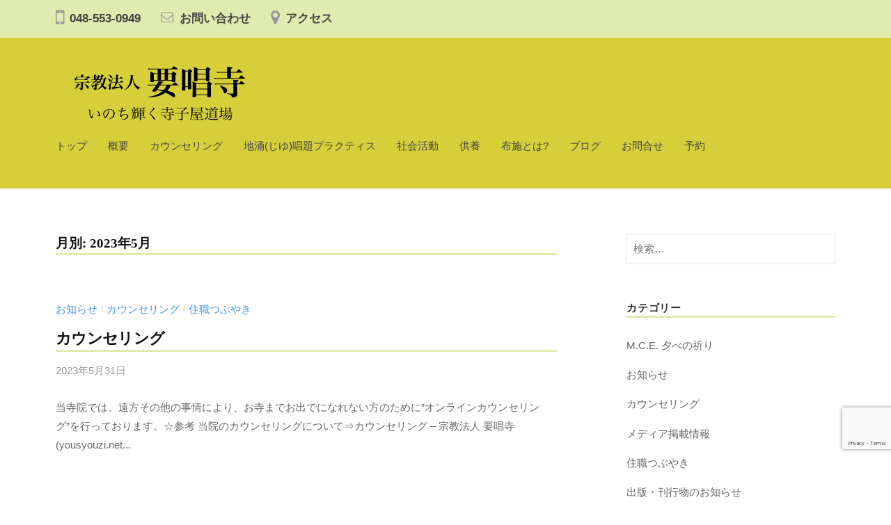

--- FILE ---
content_type: text/html; charset=UTF-8
request_url: https://yousyouzi.net/archives/date/2023/05
body_size: 9631
content:
<!DOCTYPE html>
<html lang="ja">
<head>
<meta charset="UTF-8">
<meta name="viewport" content="width=device-width, initial-scale=1">
<title>2023年5月 &#8211; 宗教法人 要唱寺</title>
<link rel='dns-prefetch' href='//www.google.com' />
<link rel='dns-prefetch' href='//s.w.org' />
<link rel="alternate" type="application/rss+xml" title="宗教法人 要唱寺 &raquo; フィード" href="https://yousyouzi.net/feed" />
		<script type="text/javascript">
			window._wpemojiSettings = {"baseUrl":"https:\/\/s.w.org\/images\/core\/emoji\/12.0.0-1\/72x72\/","ext":".png","svgUrl":"https:\/\/s.w.org\/images\/core\/emoji\/12.0.0-1\/svg\/","svgExt":".svg","source":{"concatemoji":"https:\/\/yousyouzi.net\/wp-includes\/js\/wp-emoji-release.min.js?ver=5.3.20"}};
			!function(e,a,t){var n,r,o,i=a.createElement("canvas"),p=i.getContext&&i.getContext("2d");function s(e,t){var a=String.fromCharCode;p.clearRect(0,0,i.width,i.height),p.fillText(a.apply(this,e),0,0);e=i.toDataURL();return p.clearRect(0,0,i.width,i.height),p.fillText(a.apply(this,t),0,0),e===i.toDataURL()}function c(e){var t=a.createElement("script");t.src=e,t.defer=t.type="text/javascript",a.getElementsByTagName("head")[0].appendChild(t)}for(o=Array("flag","emoji"),t.supports={everything:!0,everythingExceptFlag:!0},r=0;r<o.length;r++)t.supports[o[r]]=function(e){if(!p||!p.fillText)return!1;switch(p.textBaseline="top",p.font="600 32px Arial",e){case"flag":return s([127987,65039,8205,9895,65039],[127987,65039,8203,9895,65039])?!1:!s([55356,56826,55356,56819],[55356,56826,8203,55356,56819])&&!s([55356,57332,56128,56423,56128,56418,56128,56421,56128,56430,56128,56423,56128,56447],[55356,57332,8203,56128,56423,8203,56128,56418,8203,56128,56421,8203,56128,56430,8203,56128,56423,8203,56128,56447]);case"emoji":return!s([55357,56424,55356,57342,8205,55358,56605,8205,55357,56424,55356,57340],[55357,56424,55356,57342,8203,55358,56605,8203,55357,56424,55356,57340])}return!1}(o[r]),t.supports.everything=t.supports.everything&&t.supports[o[r]],"flag"!==o[r]&&(t.supports.everythingExceptFlag=t.supports.everythingExceptFlag&&t.supports[o[r]]);t.supports.everythingExceptFlag=t.supports.everythingExceptFlag&&!t.supports.flag,t.DOMReady=!1,t.readyCallback=function(){t.DOMReady=!0},t.supports.everything||(n=function(){t.readyCallback()},a.addEventListener?(a.addEventListener("DOMContentLoaded",n,!1),e.addEventListener("load",n,!1)):(e.attachEvent("onload",n),a.attachEvent("onreadystatechange",function(){"complete"===a.readyState&&t.readyCallback()})),(n=t.source||{}).concatemoji?c(n.concatemoji):n.wpemoji&&n.twemoji&&(c(n.twemoji),c(n.wpemoji)))}(window,document,window._wpemojiSettings);
		</script>
		<style type="text/css">
img.wp-smiley,
img.emoji {
	display: inline !important;
	border: none !important;
	box-shadow: none !important;
	height: 1em !important;
	width: 1em !important;
	margin: 0 .07em !important;
	vertical-align: -0.1em !important;
	background: none !important;
	padding: 0 !important;
}
</style>
	<link rel='stylesheet' id='wp-block-library-css'  href='https://yousyouzi.net/wp-includes/css/dist/block-library/style.min.css?ver=5.3.20' type='text/css' media='all' />
<style id='wp-block-library-inline-css' type='text/css'>
.has-text-align-justify{text-align:justify;}
</style>
<link rel='stylesheet' id='contact-form-7-css'  href='https://yousyouzi.net/wp-content/plugins/contact-form-7/includes/css/styles.css?ver=5.1.6' type='text/css' media='all' />
<link rel='stylesheet' id='dashicons-css'  href='https://yousyouzi.net/wp-includes/css/dashicons.min.css?ver=5.3.20' type='text/css' media='all' />
<link rel='stylesheet' id='my-calendar-reset-css'  href='https://yousyouzi.net/wp-content/plugins/my-calendar/css/reset.css?ver=5.3.20' type='text/css' media='all' />
<link rel='stylesheet' id='my-calendar-style-css'  href='https://yousyouzi.net/wp-content/plugins/my-calendar/styles/twentytwenty.css?ver=5.3.20' type='text/css' media='all' />
<link rel='stylesheet' id='whats-new-style-css'  href='https://yousyouzi.net/wp-content/plugins/whats-new-genarator/whats-new.css?ver=2.0.2' type='text/css' media='all' />
<link rel='stylesheet' id='parent-style-css'  href='https://yousyouzi.net/wp-content/themes/yo-shoji/style.css?ver=5.3.20' type='text/css' media='all' />
<link rel='stylesheet' id='fontawesome-css'  href='https://yousyouzi.net/wp-content/themes/yo-shoji/inc/font-awesome/css/font-awesome.css?ver=4.7.0' type='text/css' media='all' />
<link rel='stylesheet' id='normalize-css'  href='https://yousyouzi.net/wp-content/themes/yo-shoji/css/normalize.css?ver=8.0.0' type='text/css' media='all' />
<link rel='stylesheet' id='businesspress-style-css'  href='https://yousyouzi.net/wp-content/themes/yo-shoji-child/style.css?ver=1.0.0' type='text/css' media='all' />
<style id='businesspress-style-inline-css' type='text/css'>

	a,
	.subheader {
		color: #4693f5;
	}
	a:hover {
		color: #639af6;
	}
	a.home-header-button-main {
		background-color: #4693f5;
	}
	a.home-header-button-main:hover {
		background-color: #639af6;
	}
	code, kbd, tt, var,
	th,
	pre,
	.top-bar,
	.author-profile,
	.pagination .current,
	.page-links .page-numbers,
	.tagcloud a,
	.widget_calendar tbody td a,
	.container-wrapper,
	.site-bottom {
		background-color: #e0ebaf;
	}

	.jumbotron {
		background-image: url("https://yo-shoji.sakura.ne.jp/wp/wp-content/uploads/2020/02/cropAME19716055.jpg");
	}
	.home-header-content {
		text-align: left;
	}

	@media screen and (min-width: 980px) {
		.footer-widget-1 {
			width: 99.96%;
		}
		.footer-widget-2 {
			width: 49.98%;
		}
		.footer-widget-3 {
			width: 49.98%;
		}
		.footer-widget-4 {
			width: 0%;
		}
		.footer-widget-5 {
			width: 0%;
		}
		.footer-widget-6 {
			width: 0%;
		}
	}
	
</style>
<link rel='stylesheet' id='jetpack_css-css'  href='https://yousyouzi.net/wp-content/plugins/jetpack/css/jetpack.css?ver=8.3.3' type='text/css' media='all' />
<script type='text/javascript' src='https://yousyouzi.net/wp-includes/js/jquery/jquery.js?ver=1.12.4-wp'></script>
<script type='text/javascript' src='https://yousyouzi.net/wp-includes/js/jquery/jquery-migrate.min.js?ver=1.4.1'></script>
<link rel='https://api.w.org/' href='https://yousyouzi.net/wp-json/' />
<link rel="EditURI" type="application/rsd+xml" title="RSD" href="https://yousyouzi.net/xmlrpc.php?rsd" />
<link rel="wlwmanifest" type="application/wlwmanifest+xml" href="https://yousyouzi.net/wp-includes/wlwmanifest.xml" /> 
<meta name="generator" content="WordPress 5.3.20" />

<style type="text/css">
<!--
/* Styles by My Calendar - Joseph C Dolson https://www.joedolson.com/ */

.mc-main {--primary-dark: #313233; --primary-light: #fff; --secondary-light: #fff; --secondary-dark: #000; --highlight-dark: #666; --highlight-light: #efefef; --category-mc_general: #ffffcc; }
-->
</style><style type='text/css'>img#wpstats{display:none}</style>
<!-- Jetpack Open Graph Tags -->
<meta property="og:type" content="website" />
<meta property="og:title" content="2023年5月 &#8211; 宗教法人 要唱寺" />
<meta property="og:site_name" content="宗教法人 要唱寺" />
<meta property="og:image" content="https://yousyouzi.net/wp-content/uploads/2020/03/cropped-site-icon.png" />
<meta property="og:image:width" content="512" />
<meta property="og:image:height" content="512" />
<meta property="og:locale" content="ja_JP" />

<!-- End Jetpack Open Graph Tags -->
<link rel="icon" href="https://yousyouzi.net/wp-content/uploads/2020/03/cropped-site-icon-32x32.png" sizes="32x32" />
<link rel="icon" href="https://yousyouzi.net/wp-content/uploads/2020/03/cropped-site-icon-192x192.png" sizes="192x192" />
<link rel="apple-touch-icon-precomposed" href="https://yousyouzi.net/wp-content/uploads/2020/03/cropped-site-icon-180x180.png" />
<meta name="msapplication-TileImage" content="https://yousyouzi.net/wp-content/uploads/2020/03/cropped-site-icon-270x270.png" />
		<style type="text/css" id="wp-custom-css">
			.site-header { background-color: #d7cf3a; }
.main-header-clone { background-color: #d7cf3a; }
.main-navigation a { color: #444; }
.top-bar-main a { color: #444; }
.top-bar-main { color: #444; 	font-size: 100%; font-weight: bold; }
.subheader {display:none;}
.home-header-overlay {background-color: rgba( 0, 0, 0 , 0.0 );}
.jumbotron-overlay {background-color: rgba( 0, 0, 0 , 0.0 );}

.home-header-title { color: #fff;
text-shadow:1px 1px 0 #666, -1px -1px 0 #666,
-1px 1px 0 #666, 1px -1px 0 #666,
0px 1px 0 #666,  0-1px 0 #666,
-1px 0 0 #666, 1px 0 0 #666;}
.home-header-text { color: #000;
text-shadow:1px 1px 0 #fff, -1px -1px 0 #fff,
-1px 1px 0 #fff, 1px -1px 0 #fff,
0px 1px 0 #fff,  0-1px 0 #fff,
-1px 0 0 #fff, 1px 0 0 #fff;}
.jumbotron-title { color: #fff;
text-shadow:1px 1px 0 #666, -1px -1px 0 #666,
-1px 1px 0 #666, 1px -1px 0 #666,
0px 1px 0 #666,  0-1px 0 #666,
-1px 0 0 #666, 1px 0 0 #666;}


.whatsnew h1 { color: #000000; }
h1 { border-bottom: solid 3px #e0ebaf; }
h2 { border-bottom: solid 3px #e0ebaf; }
.jumbotron-title { border-bottom: none}
.home-header-title { border-bottom: none}

.home-header-title { font-family:"Times New Roman", "游明朝", "Yu Mincho", "游明朝体", "YuMincho", "ヒラギノ明朝 Pro W3", "Hiragino Mincho Pro", "HiraMinProN-W3", "HGS明朝E", "ＭＳ Ｐ明朝", "MS PMincho", serif; }

h1 { font-family:"Times New Roman", "游明朝", "Yu Mincho", "游明朝体", "YuMincho", "ヒラギノ明朝 Pro W3", "Hiragino Mincho Pro", "HiraMinProN-W3", "HGS明朝E", "ＭＳ Ｐ明朝", "MS PMincho", serif; }

h2 { font-family:"Times New Roman", "游明朝", "Yu Mincho", "游明朝体", "YuMincho", "ヒラギノ明朝 Pro W3", "Hiragino Mincho Pro", "HiraMinProN-W3", "HGS明朝E", "ＭＳ Ｐ明朝", "MS PMincho", serif; }

/* reCAPTCHA v3　表示位置 */
.grecaptcha-badge{
    margin-bottom: 60px;
}		</style>
		</head>

<body class="archive date wp-custom-logo hide-blogname hide-blogdescription hide-author hide-comments-number has-sidebar has-avatars">
<div id="page" class="site">
	<a class="skip-link screen-reader-text" href="#content">コンテンツへスキップ</a>

	<header id="masthead" class="site-header">

				<div class="top-bar">
			<div class="top-bar-content">
					<ul class="top-bar-main">
					<li class="top-bar-main-phone">048-553-0949</li>
							<li class="top-bar-main-contact"><a href="https://yousyouzi.net/contact">お問い合わせ</a></li>
							<li class="top-bar-main-access"><a href="https://yousyouzi.net/about/#access">アクセス</a></li>
			</ul><!-- .top-bar-main -->
								</div><!-- .top-bar-content -->
		</div><!-- .top-bar -->
		
		<div class="main-header main-header-original">
			<div class="main-header-content">
				<div class="site-branding">
					<div class="site-logo"><a href="https://yousyouzi.net/" rel="home"><img alt="宗教法人 要唱寺" src="https://yousyouzi.net/wp-content/uploads/2020/02/top-logo-300-100.svg" width="300" /></a></div>						<div class="site-title"><a href="https://yousyouzi.net/" rel="home">宗教法人 要唱寺</a></div>
		<div class="site-description">埼玉県行田市のいのち輝く寺子屋道場</div>
					</div><!-- .site-branding -->
					<nav class="main-navigation">
		<div class="menu-%e3%83%98%e3%83%83%e3%83%80%e3%83%bc%e3%83%a1%e3%83%8b%e3%83%a5%e3%83%bc-container"><ul id="menu-%e3%83%98%e3%83%83%e3%83%80%e3%83%bc%e3%83%a1%e3%83%8b%e3%83%a5%e3%83%bc" class="menu"><li id="menu-item-41" class="menu-item menu-item-type-post_type menu-item-object-page menu-item-home menu-item-41"><a href="https://yousyouzi.net/">トップ</a></li>
<li id="menu-item-48" class="menu-item menu-item-type-post_type menu-item-object-page menu-item-48"><a href="https://yousyouzi.net/about">概要</a></li>
<li id="menu-item-43" class="menu-item menu-item-type-post_type menu-item-object-page menu-item-43"><a href="https://yousyouzi.net/counseling">カウンセリング</a></li>
<li id="menu-item-142" class="menu-item menu-item-type-post_type menu-item-object-page menu-item-142"><a href="https://yousyouzi.net/shoudai">地涌(じゆ)唱題プラクティス</a></li>
<li id="menu-item-49" class="menu-item menu-item-type-post_type menu-item-object-page menu-item-49"><a href="https://yousyouzi.net/social">社会活動</a></li>
<li id="menu-item-46" class="menu-item menu-item-type-post_type menu-item-object-page menu-item-46"><a href="https://yousyouzi.net/memorial">供養</a></li>
<li id="menu-item-47" class="menu-item menu-item-type-post_type menu-item-object-page menu-item-47"><a href="https://yousyouzi.net/alms">布施とは?</a></li>
<li id="menu-item-42" class="menu-item menu-item-type-post_type menu-item-object-page current_page_parent menu-item-42"><a href="https://yousyouzi.net/blog">ブログ</a></li>
<li id="menu-item-226" class="menu-item menu-item-type-post_type menu-item-object-page menu-item-226"><a href="https://yousyouzi.net/contact">お問合せ</a></li>
<li id="menu-item-217" class="menu-item menu-item-type-custom menu-item-object-custom menu-item-217"><a href="https://yousyouzi.net/reservation">予約</a></li>
</ul></div>	</nav><!-- .main-navigation -->
					<button class="drawer-hamburger">
					<span class="screen-reader-text">メニュー</span>
					<span class="drawer-hamburger-icon"></span>
				</button>
			</div><!-- .main-header-content -->
			<div class="drawer-overlay"></div>
			<div class="drawer-navigation">
				<div class="drawer-navigation-content">
					<nav class="main-navigation">
		<div class="menu-%e3%83%98%e3%83%83%e3%83%80%e3%83%bc%e3%83%a1%e3%83%8b%e3%83%a5%e3%83%bc-container"><ul id="menu-%e3%83%98%e3%83%83%e3%83%80%e3%83%bc%e3%83%a1%e3%83%8b%e3%83%a5%e3%83%bc-1" class="menu"><li class="menu-item menu-item-type-post_type menu-item-object-page menu-item-home menu-item-41"><a href="https://yousyouzi.net/">トップ</a></li>
<li class="menu-item menu-item-type-post_type menu-item-object-page menu-item-48"><a href="https://yousyouzi.net/about">概要</a></li>
<li class="menu-item menu-item-type-post_type menu-item-object-page menu-item-43"><a href="https://yousyouzi.net/counseling">カウンセリング</a></li>
<li class="menu-item menu-item-type-post_type menu-item-object-page menu-item-142"><a href="https://yousyouzi.net/shoudai">地涌(じゆ)唱題プラクティス</a></li>
<li class="menu-item menu-item-type-post_type menu-item-object-page menu-item-49"><a href="https://yousyouzi.net/social">社会活動</a></li>
<li class="menu-item menu-item-type-post_type menu-item-object-page menu-item-46"><a href="https://yousyouzi.net/memorial">供養</a></li>
<li class="menu-item menu-item-type-post_type menu-item-object-page menu-item-47"><a href="https://yousyouzi.net/alms">布施とは?</a></li>
<li class="menu-item menu-item-type-post_type menu-item-object-page current_page_parent menu-item-42"><a href="https://yousyouzi.net/blog">ブログ</a></li>
<li class="menu-item menu-item-type-post_type menu-item-object-page menu-item-226"><a href="https://yousyouzi.net/contact">お問合せ</a></li>
<li class="menu-item menu-item-type-custom menu-item-object-custom menu-item-217"><a href="https://yousyouzi.net/reservation">予約</a></li>
</ul></div>	</nav><!-- .main-navigation -->
																	</div><!-- .drawer-navigation-content -->
			</div><!-- .drawer-navigation -->
		</div><!-- .main-header -->

		
		
	</header><!-- #masthead -->

	<div id="content" class="site-content">

<section id="primary" class="content-area">
	<main id="main" class="site-main">

	
		<header class="page-header">
			<h1 class="page-title">月別: 2023年5月</h1>		</header><!-- .page-header -->

		<div class="loop-wrapper">
				
<div class="post-list">
	<article id="post-5647" class="post-5647 post type-post status-publish format-standard hentry category-whatsnew category-19 category-5">
				<div class="post-list-content">
			<header class="entry-header">
								<div class="cat-links"><a href="https://yousyouzi.net/archives/category/whatsnew" rel="category tag">お知らせ</a><span class="category-sep">/</span><a href="https://yousyouzi.net/archives/category/%e3%82%ab%e3%82%a6%e3%83%b3%e3%82%bb%e3%83%aa%e3%83%b3%e3%82%b0" rel="category tag">カウンセリング</a><span class="category-sep">/</span><a href="https://yousyouzi.net/archives/category/%e4%bd%8f%e8%81%b7%e3%81%a4%e3%81%b6%e3%82%84%e3%81%8d" rel="category tag">住職つぶやき</a></div><!-- .cat-links -->				<h2 class="entry-title"><a href="https://yousyouzi.net/archives/5647" rel="bookmark">カウンセリング</a></h2>
					<div class="entry-meta">
		<span class="posted-on">
		<a href="https://yousyouzi.net/archives/5647" rel="bookmark"><time class="entry-date published updated" datetime="2023-05-31T13:01:58+09:00">2023年5月31日</time></a>		</span>
		<span class="byline">by			<span class="author vcard">
				<a class="url fn n" href="https://yousyouzi.net/archives/author/doctor-s" title="斎藤先生 の投稿をすべて表示">斎藤先生</a>
			</span>
		</span>
			</div><!-- .entry-meta -->
				</header><!-- .entry-header -->
			<div class="entry-summary">
				<p>当寺院では、遠方その他の事情により、お寺までお出でになれない方のために”オンラインカウンセリング”を行っております。☆参考 当院のカウンセリングについて⇒カウンセリング – 宗教法人 要唱寺 (yousyouzi.net...</p>
			</div><!-- .entry-summary -->
		</div><!-- .post-list-content -->
	</article><!-- #post-## -->
</div><!-- .post-list -->
<div class="post-list">
	<article id="post-5609" class="post-5609 post type-post status-publish format-standard hentry category-5">
				<div class="post-list-content">
			<header class="entry-header">
								<div class="cat-links"><a href="https://yousyouzi.net/archives/category/%e4%bd%8f%e8%81%b7%e3%81%a4%e3%81%b6%e3%82%84%e3%81%8d" rel="category tag">住職つぶやき</a></div><!-- .cat-links -->				<h2 class="entry-title"><a href="https://yousyouzi.net/archives/5609" rel="bookmark">世界中に平和を広めるための御題目</a></h2>
					<div class="entry-meta">
		<span class="posted-on">
		<a href="https://yousyouzi.net/archives/5609" rel="bookmark"><time class="entry-date published updated" datetime="2023-05-28T19:31:15+09:00">2023年5月28日</time></a>		</span>
		<span class="byline">by			<span class="author vcard">
				<a class="url fn n" href="https://yousyouzi.net/archives/author/doctor-s" title="斎藤先生 の投稿をすべて表示">斎藤先生</a>
			</span>
		</span>
			</div><!-- .entry-meta -->
				</header><!-- .entry-header -->
			<div class="entry-summary">
				<p>世界各地の日蓮宗寺院が、Web上に集まってリレー形式で &#8220;世界中に平和を広めるお題目&#8221; Odaimoku offering to spread peace to the entire world ...</p>
			</div><!-- .entry-summary -->
		</div><!-- .post-list-content -->
	</article><!-- #post-## -->
</div><!-- .post-list -->		</div><!-- .loop-wrapper -->

		
	
	</main><!-- #main -->
</section><!-- #primary -->

	
<div id="secondary" class="sidebar-area" role="complementary">
		<div class="normal-sidebar widget-area">
		<aside id="search-2" class="widget widget_search"><form role="search" method="get" class="search-form" action="https://yousyouzi.net/">
				<label>
					<span class="screen-reader-text">検索:</span>
					<input type="search" class="search-field" placeholder="検索&hellip;" value="" name="s" />
				</label>
				<input type="submit" class="search-submit" value="検索" />
			</form></aside><aside id="categories-2" class="widget widget_categories"><h2 class="widget-title">カテゴリー</h2>		<ul>
				<li class="cat-item cat-item-20"><a href="https://yousyouzi.net/archives/category/%e5%a4%95%e3%81%b9%e3%81%ae%e7%a5%88%e3%82%8a" title="個人の平安から世界の平和 
人々の平穏から亡き御霊の供養
をいたします。">M.C.E. 夕べの祈り</a>
</li>
	<li class="cat-item cat-item-6"><a href="https://yousyouzi.net/archives/category/whatsnew">お知らせ</a>
</li>
	<li class="cat-item cat-item-19"><a href="https://yousyouzi.net/archives/category/%e3%82%ab%e3%82%a6%e3%83%b3%e3%82%bb%e3%83%aa%e3%83%b3%e3%82%b0" title="主に不安・恐れ・怒りなとの感情の問題やストレスからの解放。トラウマ、カルマからの解放について述べる。">カウンセリング</a>
</li>
	<li class="cat-item cat-item-3"><a href="https://yousyouzi.net/archives/category/%e3%83%a1%e3%83%87%e3%82%a3%e3%82%a2%e6%8e%b2%e8%bc%89%e6%83%85%e5%a0%b1">メディア掲載情報</a>
</li>
	<li class="cat-item cat-item-5"><a href="https://yousyouzi.net/archives/category/%e4%bd%8f%e8%81%b7%e3%81%a4%e3%81%b6%e3%82%84%e3%81%8d">住職つぶやき</a>
</li>
	<li class="cat-item cat-item-4"><a href="https://yousyouzi.net/archives/category/%e5%87%ba%e7%89%88%e3%83%bb%e5%88%8a%e8%a1%8c%e7%89%a9%e3%81%ae%e3%81%8a%e7%9f%a5%e3%82%89%e3%81%9b">出版・刊行物のお知らせ</a>
</li>
	<li class="cat-item cat-item-17"><a href="https://yousyouzi.net/archives/category/%e5%a5%b3%e3%81%ae%e4%bb%8f%e6%a7%98%e3%81%8b%e3%82%89%e3%81%ae%e3%83%a1%e3%83%83%e3%82%bb%e3%83%bc%e3%82%b8" title="女の仏さまから私たちの生活に即した易しい説法です。">女の仏様からのメッセージ</a>
</li>
	<li class="cat-item cat-item-12"><a href="https://yousyouzi.net/archives/category/%e5%b0%8f%e5%b3%b6-%e5%bc%98%e4%b9%8b-%e3%80%8e%e5%83%a7%e4%be%b6%e3%81%ae%e5%94%b1%e9%a1%8c%e4%bd%93%e9%a8%93%e8%a8%98%e3%80%8f">小島 弘之(こうし) 『僧侶の唱題体験記』</a>
</li>
	<li class="cat-item cat-item-1"><a href="https://yousyouzi.net/archives/category/%e6%9c%aa%e5%88%86%e9%a1%9e">未分類</a>
</li>
	<li class="cat-item cat-item-16"><a href="https://yousyouzi.net/archives/category/%e6%b0%b8%e9%81%a0%e3%81%ae%e4%bb%8f%e9%99%80%e3%81%8b%e3%82%89%e3%81%ae%e3%83%a1%e3%83%83%e3%82%bb%e3%83%bc%e3%82%b8" title="現在人類は、地球規模の危機に瀕している。パンデミック、戦争、気候変動、頻発する大災害、・・・・
これら地球規模の危機に対して、仏陀からの直接的メッセージ(たとえ話等)が伝わっている。今こそ静かにそして真剣に考えるべき事であり、まさに時だと思われる。">永遠の仏陀からのメッセージ</a>
</li>
	<li class="cat-item cat-item-18"><a href="https://yousyouzi.net/archives/category/%e7%9e%91%e6%83%b3%ef%bd%9e%e5%9c%b0%e6%b6%8c%e5%94%b1%e9%a1%8c%e3%83%97%e3%83%a9%e3%82%af%e3%83%86%e3%82%a3%e3%82%b9" title="瞑想とは、所詮止観である。今日マインドフルネスとも言われる。地涌唱題プラクティスは、マインドフルネスを超えるマインドフルネスとしてもたらされた。地涌唱題プラクティスは、止観を統合しなおかつ目的地が究極的にして明瞭であり、誰にも実践可能でかつ実効性が高い、という特調がる。">瞑想～地涌唱題プラクティス</a>
</li>
		</ul>
			</aside>		<aside id="recent-posts-2" class="widget widget_recent_entries">		<h2 class="widget-title">最近の投稿</h2>		<ul>
											<li>
					<a href="https://yousyouzi.net/archives/9485">永遠の仏陀からのメッセージ『世界中の人々よ立ち上がれ』</a>
									</li>
											<li>
					<a href="https://yousyouzi.net/archives/9482">日蓮聖人からのメッセージ『イラン国民よ、冷静なデモを』</a>
									</li>
											<li>
					<a href="https://yousyouzi.net/archives/9460">永遠の仏陀からのメッセージ『非暴力による抗議行動』</a>
									</li>
											<li>
					<a href="https://yousyouzi.net/archives/9453">M.C.E. 夕べの祈り～世界平和 2026,01. 08 &#038; 09</a>
									</li>
											<li>
					<a href="https://yousyouzi.net/archives/9414">永遠の仏陀からのメッセージ 『心の不純物を取り除く』</a>
									</li>
					</ul>
		</aside><aside id="archives-2" class="widget widget_archive"><h2 class="widget-title">アーカイブ</h2>		<ul>
				<li><a href='https://yousyouzi.net/archives/date/2026/01'>2026年1月</a></li>
	<li><a href='https://yousyouzi.net/archives/date/2025/12'>2025年12月</a></li>
	<li><a href='https://yousyouzi.net/archives/date/2025/11'>2025年11月</a></li>
	<li><a href='https://yousyouzi.net/archives/date/2025/10'>2025年10月</a></li>
	<li><a href='https://yousyouzi.net/archives/date/2025/09'>2025年9月</a></li>
	<li><a href='https://yousyouzi.net/archives/date/2025/08'>2025年8月</a></li>
	<li><a href='https://yousyouzi.net/archives/date/2025/07'>2025年7月</a></li>
	<li><a href='https://yousyouzi.net/archives/date/2025/06'>2025年6月</a></li>
	<li><a href='https://yousyouzi.net/archives/date/2025/05'>2025年5月</a></li>
	<li><a href='https://yousyouzi.net/archives/date/2025/04'>2025年4月</a></li>
	<li><a href='https://yousyouzi.net/archives/date/2025/03'>2025年3月</a></li>
	<li><a href='https://yousyouzi.net/archives/date/2025/02'>2025年2月</a></li>
	<li><a href='https://yousyouzi.net/archives/date/2025/01'>2025年1月</a></li>
	<li><a href='https://yousyouzi.net/archives/date/2024/12'>2024年12月</a></li>
	<li><a href='https://yousyouzi.net/archives/date/2024/04'>2024年4月</a></li>
	<li><a href='https://yousyouzi.net/archives/date/2024/02'>2024年2月</a></li>
	<li><a href='https://yousyouzi.net/archives/date/2023/09'>2023年9月</a></li>
	<li><a href='https://yousyouzi.net/archives/date/2023/08'>2023年8月</a></li>
	<li><a href='https://yousyouzi.net/archives/date/2023/07'>2023年7月</a></li>
	<li><a href='https://yousyouzi.net/archives/date/2023/06'>2023年6月</a></li>
	<li><a href='https://yousyouzi.net/archives/date/2023/05' aria-current="page">2023年5月</a></li>
	<li><a href='https://yousyouzi.net/archives/date/2023/04'>2023年4月</a></li>
	<li><a href='https://yousyouzi.net/archives/date/2023/03'>2023年3月</a></li>
	<li><a href='https://yousyouzi.net/archives/date/2023/01'>2023年1月</a></li>
	<li><a href='https://yousyouzi.net/archives/date/2022/12'>2022年12月</a></li>
	<li><a href='https://yousyouzi.net/archives/date/2022/11'>2022年11月</a></li>
	<li><a href='https://yousyouzi.net/archives/date/2022/10'>2022年10月</a></li>
	<li><a href='https://yousyouzi.net/archives/date/2022/09'>2022年9月</a></li>
	<li><a href='https://yousyouzi.net/archives/date/2022/08'>2022年8月</a></li>
	<li><a href='https://yousyouzi.net/archives/date/2022/07'>2022年7月</a></li>
	<li><a href='https://yousyouzi.net/archives/date/2022/06'>2022年6月</a></li>
	<li><a href='https://yousyouzi.net/archives/date/2022/05'>2022年5月</a></li>
	<li><a href='https://yousyouzi.net/archives/date/2022/04'>2022年4月</a></li>
	<li><a href='https://yousyouzi.net/archives/date/2022/03'>2022年3月</a></li>
	<li><a href='https://yousyouzi.net/archives/date/2022/02'>2022年2月</a></li>
	<li><a href='https://yousyouzi.net/archives/date/2022/01'>2022年1月</a></li>
	<li><a href='https://yousyouzi.net/archives/date/2021/12'>2021年12月</a></li>
	<li><a href='https://yousyouzi.net/archives/date/2021/11'>2021年11月</a></li>
	<li><a href='https://yousyouzi.net/archives/date/2021/10'>2021年10月</a></li>
	<li><a href='https://yousyouzi.net/archives/date/2021/09'>2021年9月</a></li>
	<li><a href='https://yousyouzi.net/archives/date/2021/08'>2021年8月</a></li>
	<li><a href='https://yousyouzi.net/archives/date/2021/07'>2021年7月</a></li>
	<li><a href='https://yousyouzi.net/archives/date/2021/06'>2021年6月</a></li>
	<li><a href='https://yousyouzi.net/archives/date/2021/02'>2021年2月</a></li>
	<li><a href='https://yousyouzi.net/archives/date/2021/01'>2021年1月</a></li>
	<li><a href='https://yousyouzi.net/archives/date/2020/11'>2020年11月</a></li>
	<li><a href='https://yousyouzi.net/archives/date/2020/10'>2020年10月</a></li>
	<li><a href='https://yousyouzi.net/archives/date/2020/05'>2020年5月</a></li>
	<li><a href='https://yousyouzi.net/archives/date/2020/04'>2020年4月</a></li>
	<li><a href='https://yousyouzi.net/archives/date/2020/02'>2020年2月</a></li>
		</ul>
			</aside>	</div><!-- .normal-sidebar -->
		</div><!-- #secondary -->

	</div><!-- #content -->

	<footer id="colophon" class="site-footer">

		
<div id="supplementary" class="footer-widget-area" role="complementary">
	<div class="footer-widget-content">
		<div class="footer-widget-wrapper">
						<div class="footer-widget-1 footer-widget widget-area">
				<aside id="text-5" class="widget widget_text"><h2 class="widget-title">埼玉の要唱寺では精神医学に基づくカウンセリングと僧侶の祈りで悩み相談を解決に導きます</h2>			<div class="textwidget"><p>要唱寺の住職は、大学病院医師(精神科)<wbr />としての経験を持ちながら、僧侶になるための修行を積んだ珍しい経歴の持ち主です。精神科医としての専門ノウハウと僧侶としての仏教思想に基づく心の平安をもたらす祈りを融合させて、埼玉県にあるお寺で全国から訪れる方のカウンセリングを致しております。<br />
お悩み相談のジャンルは問いません。仕事のことや人間関係のお悩みから、学校の成績や進学や就職のこと、不登校や引きこもりのご相談も受け付けております。<br />
要唱寺のお悩み相談では、住職の経験を活かして難病など病で苦しんでいらっしゃる方や、人生における失敗やコンプレックス、トラウマなどで心を悩ませている方のご相談もお受けしておりますので、お気軽にお問い合わせください。</p>
</div>
		</aside>			</div><!-- .footer-widget-1 -->
									<div class="footer-widget-2 footer-widget widget-area">
				<aside id="text-6" class="widget widget_text"><h2 class="widget-title">宗教法人　要唱寺</h2>			<div class="textwidget"><p>所在地：〒361-0037 埼玉県行田市下忍138-1<br />
電話：048-553-0949<br />
Eメール：daiho_cs@yahoo.co.jp</p>
<p><iframe style="border: 0;" src="https://www.google.com/maps/embed?pb=!1m18!1m12!1m3!1d3222.613336800281!2d139.45767001510458!3d36.127276812987624!2m3!1f0!2f0!3f0!3m2!1i1024!2i768!4f13.1!3m3!1m2!1s0x601f2c6cf801f8db%3A0x65bcdc060f6c696!2z44CSMzYxLTAwMzcg5Z-8546J55yM6KGM55Sw5biC5aSn5a2X5LiL5b-N77yR77yT77yY!5e0!3m2!1sja!2sjp!4v1580866482504!5m2!1sja!2sjp" frameborder="0" allowfullscreen=""></iframe></p>
</div>
		</aside>			</div><!-- .footer-widget-2 -->
									<div class="footer-widget-3 footer-widget widget-area">
				<aside id="text-7" class="widget widget_text"><h2 class="widget-title">LINK</h2>			<div class="textwidget"><p><a href="https://yousyouzi.net/archives/278">何故医師をやめて出家したのか？（住職コラム）</a></p>
<p><a href="https://www.cep-ngo.net/" target="_blank" rel="noopener noreferrer">CEP : Cambodia Empowerment project</a></p>
<p><a href="http://all-lives-shine.com/" target="_blank" rel="noopener noreferrer">みんなのいのちが輝く社会経済研究会</a></p>
</div>
		</aside>			</div><!-- .footer-widget-3 -->
														</div><!-- .footer-widget-wrapper -->
	</div><!-- .footer-widget-content -->
</div><!-- #supplementary -->

				<div class="site-bottom">
			<div class="site-bottom-content">

				
					<div class="site-info">
				<div class="site-copyright">
			&copy; 2026 <a href="https://yousyouzi.net/" rel="home">宗教法人 要唱寺</a>		</div><!-- .site-copyright -->
					</div><!-- .site-info -->
	
			</div><!-- .site-bottom-content -->
		</div><!-- .site-bottom -->
		
	</footer><!-- #colophon -->
</div><!-- #page -->

<div class="back-to-top"></div>

<script type='text/javascript'>
/* <![CDATA[ */
var wpcf7 = {"apiSettings":{"root":"https:\/\/yousyouzi.net\/wp-json\/contact-form-7\/v1","namespace":"contact-form-7\/v1"}};
/* ]]> */
</script>
<script type='text/javascript' src='https://yousyouzi.net/wp-content/plugins/contact-form-7/includes/js/scripts.js?ver=5.1.6'></script>
<script type='text/javascript' src='https://www.google.com/recaptcha/api.js?render=6LezHoAdAAAAAECiq_n_ongFAvL-16WuT5JVuaHH&#038;ver=3.0'></script>
<script type='text/javascript' src='https://yousyouzi.net/wp-content/themes/yo-shoji/js/jquery.fitvids.js?ver=1.1'></script>
<script type='text/javascript' src='https://yousyouzi.net/wp-content/themes/yo-shoji/js/functions.js?ver=20180907'></script>
<script type='text/javascript'>
/* <![CDATA[ */
var businesspressScreenReaderText = {"expand":"\u5b50\u30e1\u30cb\u30e5\u30fc\u3092\u958b\u304f","collapse":"\u5b50\u30e1\u30cb\u30e5\u30fc\u3092\u9589\u3058\u308b"};
/* ]]> */
</script>
<script type='text/javascript' src='https://yousyouzi.net/wp-content/themes/yo-shoji/js/navigation.js?ver=1.0.0'></script>
<script type='text/javascript' src='https://yousyouzi.net/wp-content/themes/yo-shoji/js/skip-link-focus-fix.js?ver=20160525'></script>
<script type='text/javascript' src='https://yousyouzi.net/wp-includes/js/wp-embed.min.js?ver=5.3.20'></script>
<script type='text/javascript'>
/* <![CDATA[ */
var mcgrid = {"grid":"true"};
/* ]]> */
</script>
<script type='text/javascript' src='https://yousyouzi.net/wp-content/plugins/my-calendar/js/mc-grid.js?ver=5.3.20'></script>
<script type='text/javascript'>
/* <![CDATA[ */
var mclist = {"list":"true"};
/* ]]> */
</script>
<script type='text/javascript' src='https://yousyouzi.net/wp-content/plugins/my-calendar/js/mc-list.js?ver=5.3.20'></script>
<script type='text/javascript'>
/* <![CDATA[ */
var mcmini = {"mini":"true"};
/* ]]> */
</script>
<script type='text/javascript' src='https://yousyouzi.net/wp-content/plugins/my-calendar/js/mc-mini.js?ver=5.3.20'></script>
<script type='text/javascript'>
/* <![CDATA[ */
var mcAjax = {"ajax":"true"};
/* ]]> */
</script>
<script type='text/javascript' src='https://yousyouzi.net/wp-content/plugins/my-calendar/js/mc-ajax.js?ver=5.3.20'></script>
<script type='text/javascript'>
/* <![CDATA[ */
var my_calendar = {"newWindow":"\u65b0\u3057\u3044\u30bf\u30d6\u3067\u958b\u304f"};
/* ]]> */
</script>
<script type='text/javascript' src='https://yousyouzi.net/wp-content/plugins/my-calendar/js/mcjs.js?ver=5.3.20'></script>
<script type="text/javascript">
( function( grecaptcha, sitekey, actions ) {

	var wpcf7recaptcha = {

		execute: function( action ) {
			grecaptcha.execute(
				sitekey,
				{ action: action }
			).then( function( token ) {
				var forms = document.getElementsByTagName( 'form' );

				for ( var i = 0; i < forms.length; i++ ) {
					var fields = forms[ i ].getElementsByTagName( 'input' );

					for ( var j = 0; j < fields.length; j++ ) {
						var field = fields[ j ];

						if ( 'g-recaptcha-response' === field.getAttribute( 'name' ) ) {
							field.setAttribute( 'value', token );
							break;
						}
					}
				}
			} );
		},

		executeOnHomepage: function() {
			wpcf7recaptcha.execute( actions[ 'homepage' ] );
		},

		executeOnContactform: function() {
			wpcf7recaptcha.execute( actions[ 'contactform' ] );
		},

	};

	grecaptcha.ready(
		wpcf7recaptcha.executeOnHomepage
	);

	document.addEventListener( 'change',
		wpcf7recaptcha.executeOnContactform, false
	);

	document.addEventListener( 'wpcf7submit',
		wpcf7recaptcha.executeOnHomepage, false
	);

} )(
	grecaptcha,
	'6LezHoAdAAAAAECiq_n_ongFAvL-16WuT5JVuaHH',
	{"homepage":"homepage","contactform":"contactform"}
);
</script>
<script type='text/javascript' src='https://stats.wp.com/e-202603.js' async='async' defer='defer'></script>
<script type='text/javascript'>
	_stq = window._stq || [];
	_stq.push([ 'view', {v:'ext',j:'1:8.3.3',blog:'175082538',post:'0',tz:'9',srv:'yousyouzi.net'} ]);
	_stq.push([ 'clickTrackerInit', '175082538', '0' ]);
</script>

</body>
</html>


--- FILE ---
content_type: text/html; charset=utf-8
request_url: https://www.google.com/recaptcha/api2/anchor?ar=1&k=6LezHoAdAAAAAECiq_n_ongFAvL-16WuT5JVuaHH&co=aHR0cHM6Ly95b3VzeW91emkubmV0OjQ0Mw..&hl=en&v=PoyoqOPhxBO7pBk68S4YbpHZ&size=invisible&anchor-ms=20000&execute-ms=30000&cb=63sj49v4u43r
body_size: 48430
content:
<!DOCTYPE HTML><html dir="ltr" lang="en"><head><meta http-equiv="Content-Type" content="text/html; charset=UTF-8">
<meta http-equiv="X-UA-Compatible" content="IE=edge">
<title>reCAPTCHA</title>
<style type="text/css">
/* cyrillic-ext */
@font-face {
  font-family: 'Roboto';
  font-style: normal;
  font-weight: 400;
  font-stretch: 100%;
  src: url(//fonts.gstatic.com/s/roboto/v48/KFO7CnqEu92Fr1ME7kSn66aGLdTylUAMa3GUBHMdazTgWw.woff2) format('woff2');
  unicode-range: U+0460-052F, U+1C80-1C8A, U+20B4, U+2DE0-2DFF, U+A640-A69F, U+FE2E-FE2F;
}
/* cyrillic */
@font-face {
  font-family: 'Roboto';
  font-style: normal;
  font-weight: 400;
  font-stretch: 100%;
  src: url(//fonts.gstatic.com/s/roboto/v48/KFO7CnqEu92Fr1ME7kSn66aGLdTylUAMa3iUBHMdazTgWw.woff2) format('woff2');
  unicode-range: U+0301, U+0400-045F, U+0490-0491, U+04B0-04B1, U+2116;
}
/* greek-ext */
@font-face {
  font-family: 'Roboto';
  font-style: normal;
  font-weight: 400;
  font-stretch: 100%;
  src: url(//fonts.gstatic.com/s/roboto/v48/KFO7CnqEu92Fr1ME7kSn66aGLdTylUAMa3CUBHMdazTgWw.woff2) format('woff2');
  unicode-range: U+1F00-1FFF;
}
/* greek */
@font-face {
  font-family: 'Roboto';
  font-style: normal;
  font-weight: 400;
  font-stretch: 100%;
  src: url(//fonts.gstatic.com/s/roboto/v48/KFO7CnqEu92Fr1ME7kSn66aGLdTylUAMa3-UBHMdazTgWw.woff2) format('woff2');
  unicode-range: U+0370-0377, U+037A-037F, U+0384-038A, U+038C, U+038E-03A1, U+03A3-03FF;
}
/* math */
@font-face {
  font-family: 'Roboto';
  font-style: normal;
  font-weight: 400;
  font-stretch: 100%;
  src: url(//fonts.gstatic.com/s/roboto/v48/KFO7CnqEu92Fr1ME7kSn66aGLdTylUAMawCUBHMdazTgWw.woff2) format('woff2');
  unicode-range: U+0302-0303, U+0305, U+0307-0308, U+0310, U+0312, U+0315, U+031A, U+0326-0327, U+032C, U+032F-0330, U+0332-0333, U+0338, U+033A, U+0346, U+034D, U+0391-03A1, U+03A3-03A9, U+03B1-03C9, U+03D1, U+03D5-03D6, U+03F0-03F1, U+03F4-03F5, U+2016-2017, U+2034-2038, U+203C, U+2040, U+2043, U+2047, U+2050, U+2057, U+205F, U+2070-2071, U+2074-208E, U+2090-209C, U+20D0-20DC, U+20E1, U+20E5-20EF, U+2100-2112, U+2114-2115, U+2117-2121, U+2123-214F, U+2190, U+2192, U+2194-21AE, U+21B0-21E5, U+21F1-21F2, U+21F4-2211, U+2213-2214, U+2216-22FF, U+2308-230B, U+2310, U+2319, U+231C-2321, U+2336-237A, U+237C, U+2395, U+239B-23B7, U+23D0, U+23DC-23E1, U+2474-2475, U+25AF, U+25B3, U+25B7, U+25BD, U+25C1, U+25CA, U+25CC, U+25FB, U+266D-266F, U+27C0-27FF, U+2900-2AFF, U+2B0E-2B11, U+2B30-2B4C, U+2BFE, U+3030, U+FF5B, U+FF5D, U+1D400-1D7FF, U+1EE00-1EEFF;
}
/* symbols */
@font-face {
  font-family: 'Roboto';
  font-style: normal;
  font-weight: 400;
  font-stretch: 100%;
  src: url(//fonts.gstatic.com/s/roboto/v48/KFO7CnqEu92Fr1ME7kSn66aGLdTylUAMaxKUBHMdazTgWw.woff2) format('woff2');
  unicode-range: U+0001-000C, U+000E-001F, U+007F-009F, U+20DD-20E0, U+20E2-20E4, U+2150-218F, U+2190, U+2192, U+2194-2199, U+21AF, U+21E6-21F0, U+21F3, U+2218-2219, U+2299, U+22C4-22C6, U+2300-243F, U+2440-244A, U+2460-24FF, U+25A0-27BF, U+2800-28FF, U+2921-2922, U+2981, U+29BF, U+29EB, U+2B00-2BFF, U+4DC0-4DFF, U+FFF9-FFFB, U+10140-1018E, U+10190-1019C, U+101A0, U+101D0-101FD, U+102E0-102FB, U+10E60-10E7E, U+1D2C0-1D2D3, U+1D2E0-1D37F, U+1F000-1F0FF, U+1F100-1F1AD, U+1F1E6-1F1FF, U+1F30D-1F30F, U+1F315, U+1F31C, U+1F31E, U+1F320-1F32C, U+1F336, U+1F378, U+1F37D, U+1F382, U+1F393-1F39F, U+1F3A7-1F3A8, U+1F3AC-1F3AF, U+1F3C2, U+1F3C4-1F3C6, U+1F3CA-1F3CE, U+1F3D4-1F3E0, U+1F3ED, U+1F3F1-1F3F3, U+1F3F5-1F3F7, U+1F408, U+1F415, U+1F41F, U+1F426, U+1F43F, U+1F441-1F442, U+1F444, U+1F446-1F449, U+1F44C-1F44E, U+1F453, U+1F46A, U+1F47D, U+1F4A3, U+1F4B0, U+1F4B3, U+1F4B9, U+1F4BB, U+1F4BF, U+1F4C8-1F4CB, U+1F4D6, U+1F4DA, U+1F4DF, U+1F4E3-1F4E6, U+1F4EA-1F4ED, U+1F4F7, U+1F4F9-1F4FB, U+1F4FD-1F4FE, U+1F503, U+1F507-1F50B, U+1F50D, U+1F512-1F513, U+1F53E-1F54A, U+1F54F-1F5FA, U+1F610, U+1F650-1F67F, U+1F687, U+1F68D, U+1F691, U+1F694, U+1F698, U+1F6AD, U+1F6B2, U+1F6B9-1F6BA, U+1F6BC, U+1F6C6-1F6CF, U+1F6D3-1F6D7, U+1F6E0-1F6EA, U+1F6F0-1F6F3, U+1F6F7-1F6FC, U+1F700-1F7FF, U+1F800-1F80B, U+1F810-1F847, U+1F850-1F859, U+1F860-1F887, U+1F890-1F8AD, U+1F8B0-1F8BB, U+1F8C0-1F8C1, U+1F900-1F90B, U+1F93B, U+1F946, U+1F984, U+1F996, U+1F9E9, U+1FA00-1FA6F, U+1FA70-1FA7C, U+1FA80-1FA89, U+1FA8F-1FAC6, U+1FACE-1FADC, U+1FADF-1FAE9, U+1FAF0-1FAF8, U+1FB00-1FBFF;
}
/* vietnamese */
@font-face {
  font-family: 'Roboto';
  font-style: normal;
  font-weight: 400;
  font-stretch: 100%;
  src: url(//fonts.gstatic.com/s/roboto/v48/KFO7CnqEu92Fr1ME7kSn66aGLdTylUAMa3OUBHMdazTgWw.woff2) format('woff2');
  unicode-range: U+0102-0103, U+0110-0111, U+0128-0129, U+0168-0169, U+01A0-01A1, U+01AF-01B0, U+0300-0301, U+0303-0304, U+0308-0309, U+0323, U+0329, U+1EA0-1EF9, U+20AB;
}
/* latin-ext */
@font-face {
  font-family: 'Roboto';
  font-style: normal;
  font-weight: 400;
  font-stretch: 100%;
  src: url(//fonts.gstatic.com/s/roboto/v48/KFO7CnqEu92Fr1ME7kSn66aGLdTylUAMa3KUBHMdazTgWw.woff2) format('woff2');
  unicode-range: U+0100-02BA, U+02BD-02C5, U+02C7-02CC, U+02CE-02D7, U+02DD-02FF, U+0304, U+0308, U+0329, U+1D00-1DBF, U+1E00-1E9F, U+1EF2-1EFF, U+2020, U+20A0-20AB, U+20AD-20C0, U+2113, U+2C60-2C7F, U+A720-A7FF;
}
/* latin */
@font-face {
  font-family: 'Roboto';
  font-style: normal;
  font-weight: 400;
  font-stretch: 100%;
  src: url(//fonts.gstatic.com/s/roboto/v48/KFO7CnqEu92Fr1ME7kSn66aGLdTylUAMa3yUBHMdazQ.woff2) format('woff2');
  unicode-range: U+0000-00FF, U+0131, U+0152-0153, U+02BB-02BC, U+02C6, U+02DA, U+02DC, U+0304, U+0308, U+0329, U+2000-206F, U+20AC, U+2122, U+2191, U+2193, U+2212, U+2215, U+FEFF, U+FFFD;
}
/* cyrillic-ext */
@font-face {
  font-family: 'Roboto';
  font-style: normal;
  font-weight: 500;
  font-stretch: 100%;
  src: url(//fonts.gstatic.com/s/roboto/v48/KFO7CnqEu92Fr1ME7kSn66aGLdTylUAMa3GUBHMdazTgWw.woff2) format('woff2');
  unicode-range: U+0460-052F, U+1C80-1C8A, U+20B4, U+2DE0-2DFF, U+A640-A69F, U+FE2E-FE2F;
}
/* cyrillic */
@font-face {
  font-family: 'Roboto';
  font-style: normal;
  font-weight: 500;
  font-stretch: 100%;
  src: url(//fonts.gstatic.com/s/roboto/v48/KFO7CnqEu92Fr1ME7kSn66aGLdTylUAMa3iUBHMdazTgWw.woff2) format('woff2');
  unicode-range: U+0301, U+0400-045F, U+0490-0491, U+04B0-04B1, U+2116;
}
/* greek-ext */
@font-face {
  font-family: 'Roboto';
  font-style: normal;
  font-weight: 500;
  font-stretch: 100%;
  src: url(//fonts.gstatic.com/s/roboto/v48/KFO7CnqEu92Fr1ME7kSn66aGLdTylUAMa3CUBHMdazTgWw.woff2) format('woff2');
  unicode-range: U+1F00-1FFF;
}
/* greek */
@font-face {
  font-family: 'Roboto';
  font-style: normal;
  font-weight: 500;
  font-stretch: 100%;
  src: url(//fonts.gstatic.com/s/roboto/v48/KFO7CnqEu92Fr1ME7kSn66aGLdTylUAMa3-UBHMdazTgWw.woff2) format('woff2');
  unicode-range: U+0370-0377, U+037A-037F, U+0384-038A, U+038C, U+038E-03A1, U+03A3-03FF;
}
/* math */
@font-face {
  font-family: 'Roboto';
  font-style: normal;
  font-weight: 500;
  font-stretch: 100%;
  src: url(//fonts.gstatic.com/s/roboto/v48/KFO7CnqEu92Fr1ME7kSn66aGLdTylUAMawCUBHMdazTgWw.woff2) format('woff2');
  unicode-range: U+0302-0303, U+0305, U+0307-0308, U+0310, U+0312, U+0315, U+031A, U+0326-0327, U+032C, U+032F-0330, U+0332-0333, U+0338, U+033A, U+0346, U+034D, U+0391-03A1, U+03A3-03A9, U+03B1-03C9, U+03D1, U+03D5-03D6, U+03F0-03F1, U+03F4-03F5, U+2016-2017, U+2034-2038, U+203C, U+2040, U+2043, U+2047, U+2050, U+2057, U+205F, U+2070-2071, U+2074-208E, U+2090-209C, U+20D0-20DC, U+20E1, U+20E5-20EF, U+2100-2112, U+2114-2115, U+2117-2121, U+2123-214F, U+2190, U+2192, U+2194-21AE, U+21B0-21E5, U+21F1-21F2, U+21F4-2211, U+2213-2214, U+2216-22FF, U+2308-230B, U+2310, U+2319, U+231C-2321, U+2336-237A, U+237C, U+2395, U+239B-23B7, U+23D0, U+23DC-23E1, U+2474-2475, U+25AF, U+25B3, U+25B7, U+25BD, U+25C1, U+25CA, U+25CC, U+25FB, U+266D-266F, U+27C0-27FF, U+2900-2AFF, U+2B0E-2B11, U+2B30-2B4C, U+2BFE, U+3030, U+FF5B, U+FF5D, U+1D400-1D7FF, U+1EE00-1EEFF;
}
/* symbols */
@font-face {
  font-family: 'Roboto';
  font-style: normal;
  font-weight: 500;
  font-stretch: 100%;
  src: url(//fonts.gstatic.com/s/roboto/v48/KFO7CnqEu92Fr1ME7kSn66aGLdTylUAMaxKUBHMdazTgWw.woff2) format('woff2');
  unicode-range: U+0001-000C, U+000E-001F, U+007F-009F, U+20DD-20E0, U+20E2-20E4, U+2150-218F, U+2190, U+2192, U+2194-2199, U+21AF, U+21E6-21F0, U+21F3, U+2218-2219, U+2299, U+22C4-22C6, U+2300-243F, U+2440-244A, U+2460-24FF, U+25A0-27BF, U+2800-28FF, U+2921-2922, U+2981, U+29BF, U+29EB, U+2B00-2BFF, U+4DC0-4DFF, U+FFF9-FFFB, U+10140-1018E, U+10190-1019C, U+101A0, U+101D0-101FD, U+102E0-102FB, U+10E60-10E7E, U+1D2C0-1D2D3, U+1D2E0-1D37F, U+1F000-1F0FF, U+1F100-1F1AD, U+1F1E6-1F1FF, U+1F30D-1F30F, U+1F315, U+1F31C, U+1F31E, U+1F320-1F32C, U+1F336, U+1F378, U+1F37D, U+1F382, U+1F393-1F39F, U+1F3A7-1F3A8, U+1F3AC-1F3AF, U+1F3C2, U+1F3C4-1F3C6, U+1F3CA-1F3CE, U+1F3D4-1F3E0, U+1F3ED, U+1F3F1-1F3F3, U+1F3F5-1F3F7, U+1F408, U+1F415, U+1F41F, U+1F426, U+1F43F, U+1F441-1F442, U+1F444, U+1F446-1F449, U+1F44C-1F44E, U+1F453, U+1F46A, U+1F47D, U+1F4A3, U+1F4B0, U+1F4B3, U+1F4B9, U+1F4BB, U+1F4BF, U+1F4C8-1F4CB, U+1F4D6, U+1F4DA, U+1F4DF, U+1F4E3-1F4E6, U+1F4EA-1F4ED, U+1F4F7, U+1F4F9-1F4FB, U+1F4FD-1F4FE, U+1F503, U+1F507-1F50B, U+1F50D, U+1F512-1F513, U+1F53E-1F54A, U+1F54F-1F5FA, U+1F610, U+1F650-1F67F, U+1F687, U+1F68D, U+1F691, U+1F694, U+1F698, U+1F6AD, U+1F6B2, U+1F6B9-1F6BA, U+1F6BC, U+1F6C6-1F6CF, U+1F6D3-1F6D7, U+1F6E0-1F6EA, U+1F6F0-1F6F3, U+1F6F7-1F6FC, U+1F700-1F7FF, U+1F800-1F80B, U+1F810-1F847, U+1F850-1F859, U+1F860-1F887, U+1F890-1F8AD, U+1F8B0-1F8BB, U+1F8C0-1F8C1, U+1F900-1F90B, U+1F93B, U+1F946, U+1F984, U+1F996, U+1F9E9, U+1FA00-1FA6F, U+1FA70-1FA7C, U+1FA80-1FA89, U+1FA8F-1FAC6, U+1FACE-1FADC, U+1FADF-1FAE9, U+1FAF0-1FAF8, U+1FB00-1FBFF;
}
/* vietnamese */
@font-face {
  font-family: 'Roboto';
  font-style: normal;
  font-weight: 500;
  font-stretch: 100%;
  src: url(//fonts.gstatic.com/s/roboto/v48/KFO7CnqEu92Fr1ME7kSn66aGLdTylUAMa3OUBHMdazTgWw.woff2) format('woff2');
  unicode-range: U+0102-0103, U+0110-0111, U+0128-0129, U+0168-0169, U+01A0-01A1, U+01AF-01B0, U+0300-0301, U+0303-0304, U+0308-0309, U+0323, U+0329, U+1EA0-1EF9, U+20AB;
}
/* latin-ext */
@font-face {
  font-family: 'Roboto';
  font-style: normal;
  font-weight: 500;
  font-stretch: 100%;
  src: url(//fonts.gstatic.com/s/roboto/v48/KFO7CnqEu92Fr1ME7kSn66aGLdTylUAMa3KUBHMdazTgWw.woff2) format('woff2');
  unicode-range: U+0100-02BA, U+02BD-02C5, U+02C7-02CC, U+02CE-02D7, U+02DD-02FF, U+0304, U+0308, U+0329, U+1D00-1DBF, U+1E00-1E9F, U+1EF2-1EFF, U+2020, U+20A0-20AB, U+20AD-20C0, U+2113, U+2C60-2C7F, U+A720-A7FF;
}
/* latin */
@font-face {
  font-family: 'Roboto';
  font-style: normal;
  font-weight: 500;
  font-stretch: 100%;
  src: url(//fonts.gstatic.com/s/roboto/v48/KFO7CnqEu92Fr1ME7kSn66aGLdTylUAMa3yUBHMdazQ.woff2) format('woff2');
  unicode-range: U+0000-00FF, U+0131, U+0152-0153, U+02BB-02BC, U+02C6, U+02DA, U+02DC, U+0304, U+0308, U+0329, U+2000-206F, U+20AC, U+2122, U+2191, U+2193, U+2212, U+2215, U+FEFF, U+FFFD;
}
/* cyrillic-ext */
@font-face {
  font-family: 'Roboto';
  font-style: normal;
  font-weight: 900;
  font-stretch: 100%;
  src: url(//fonts.gstatic.com/s/roboto/v48/KFO7CnqEu92Fr1ME7kSn66aGLdTylUAMa3GUBHMdazTgWw.woff2) format('woff2');
  unicode-range: U+0460-052F, U+1C80-1C8A, U+20B4, U+2DE0-2DFF, U+A640-A69F, U+FE2E-FE2F;
}
/* cyrillic */
@font-face {
  font-family: 'Roboto';
  font-style: normal;
  font-weight: 900;
  font-stretch: 100%;
  src: url(//fonts.gstatic.com/s/roboto/v48/KFO7CnqEu92Fr1ME7kSn66aGLdTylUAMa3iUBHMdazTgWw.woff2) format('woff2');
  unicode-range: U+0301, U+0400-045F, U+0490-0491, U+04B0-04B1, U+2116;
}
/* greek-ext */
@font-face {
  font-family: 'Roboto';
  font-style: normal;
  font-weight: 900;
  font-stretch: 100%;
  src: url(//fonts.gstatic.com/s/roboto/v48/KFO7CnqEu92Fr1ME7kSn66aGLdTylUAMa3CUBHMdazTgWw.woff2) format('woff2');
  unicode-range: U+1F00-1FFF;
}
/* greek */
@font-face {
  font-family: 'Roboto';
  font-style: normal;
  font-weight: 900;
  font-stretch: 100%;
  src: url(//fonts.gstatic.com/s/roboto/v48/KFO7CnqEu92Fr1ME7kSn66aGLdTylUAMa3-UBHMdazTgWw.woff2) format('woff2');
  unicode-range: U+0370-0377, U+037A-037F, U+0384-038A, U+038C, U+038E-03A1, U+03A3-03FF;
}
/* math */
@font-face {
  font-family: 'Roboto';
  font-style: normal;
  font-weight: 900;
  font-stretch: 100%;
  src: url(//fonts.gstatic.com/s/roboto/v48/KFO7CnqEu92Fr1ME7kSn66aGLdTylUAMawCUBHMdazTgWw.woff2) format('woff2');
  unicode-range: U+0302-0303, U+0305, U+0307-0308, U+0310, U+0312, U+0315, U+031A, U+0326-0327, U+032C, U+032F-0330, U+0332-0333, U+0338, U+033A, U+0346, U+034D, U+0391-03A1, U+03A3-03A9, U+03B1-03C9, U+03D1, U+03D5-03D6, U+03F0-03F1, U+03F4-03F5, U+2016-2017, U+2034-2038, U+203C, U+2040, U+2043, U+2047, U+2050, U+2057, U+205F, U+2070-2071, U+2074-208E, U+2090-209C, U+20D0-20DC, U+20E1, U+20E5-20EF, U+2100-2112, U+2114-2115, U+2117-2121, U+2123-214F, U+2190, U+2192, U+2194-21AE, U+21B0-21E5, U+21F1-21F2, U+21F4-2211, U+2213-2214, U+2216-22FF, U+2308-230B, U+2310, U+2319, U+231C-2321, U+2336-237A, U+237C, U+2395, U+239B-23B7, U+23D0, U+23DC-23E1, U+2474-2475, U+25AF, U+25B3, U+25B7, U+25BD, U+25C1, U+25CA, U+25CC, U+25FB, U+266D-266F, U+27C0-27FF, U+2900-2AFF, U+2B0E-2B11, U+2B30-2B4C, U+2BFE, U+3030, U+FF5B, U+FF5D, U+1D400-1D7FF, U+1EE00-1EEFF;
}
/* symbols */
@font-face {
  font-family: 'Roboto';
  font-style: normal;
  font-weight: 900;
  font-stretch: 100%;
  src: url(//fonts.gstatic.com/s/roboto/v48/KFO7CnqEu92Fr1ME7kSn66aGLdTylUAMaxKUBHMdazTgWw.woff2) format('woff2');
  unicode-range: U+0001-000C, U+000E-001F, U+007F-009F, U+20DD-20E0, U+20E2-20E4, U+2150-218F, U+2190, U+2192, U+2194-2199, U+21AF, U+21E6-21F0, U+21F3, U+2218-2219, U+2299, U+22C4-22C6, U+2300-243F, U+2440-244A, U+2460-24FF, U+25A0-27BF, U+2800-28FF, U+2921-2922, U+2981, U+29BF, U+29EB, U+2B00-2BFF, U+4DC0-4DFF, U+FFF9-FFFB, U+10140-1018E, U+10190-1019C, U+101A0, U+101D0-101FD, U+102E0-102FB, U+10E60-10E7E, U+1D2C0-1D2D3, U+1D2E0-1D37F, U+1F000-1F0FF, U+1F100-1F1AD, U+1F1E6-1F1FF, U+1F30D-1F30F, U+1F315, U+1F31C, U+1F31E, U+1F320-1F32C, U+1F336, U+1F378, U+1F37D, U+1F382, U+1F393-1F39F, U+1F3A7-1F3A8, U+1F3AC-1F3AF, U+1F3C2, U+1F3C4-1F3C6, U+1F3CA-1F3CE, U+1F3D4-1F3E0, U+1F3ED, U+1F3F1-1F3F3, U+1F3F5-1F3F7, U+1F408, U+1F415, U+1F41F, U+1F426, U+1F43F, U+1F441-1F442, U+1F444, U+1F446-1F449, U+1F44C-1F44E, U+1F453, U+1F46A, U+1F47D, U+1F4A3, U+1F4B0, U+1F4B3, U+1F4B9, U+1F4BB, U+1F4BF, U+1F4C8-1F4CB, U+1F4D6, U+1F4DA, U+1F4DF, U+1F4E3-1F4E6, U+1F4EA-1F4ED, U+1F4F7, U+1F4F9-1F4FB, U+1F4FD-1F4FE, U+1F503, U+1F507-1F50B, U+1F50D, U+1F512-1F513, U+1F53E-1F54A, U+1F54F-1F5FA, U+1F610, U+1F650-1F67F, U+1F687, U+1F68D, U+1F691, U+1F694, U+1F698, U+1F6AD, U+1F6B2, U+1F6B9-1F6BA, U+1F6BC, U+1F6C6-1F6CF, U+1F6D3-1F6D7, U+1F6E0-1F6EA, U+1F6F0-1F6F3, U+1F6F7-1F6FC, U+1F700-1F7FF, U+1F800-1F80B, U+1F810-1F847, U+1F850-1F859, U+1F860-1F887, U+1F890-1F8AD, U+1F8B0-1F8BB, U+1F8C0-1F8C1, U+1F900-1F90B, U+1F93B, U+1F946, U+1F984, U+1F996, U+1F9E9, U+1FA00-1FA6F, U+1FA70-1FA7C, U+1FA80-1FA89, U+1FA8F-1FAC6, U+1FACE-1FADC, U+1FADF-1FAE9, U+1FAF0-1FAF8, U+1FB00-1FBFF;
}
/* vietnamese */
@font-face {
  font-family: 'Roboto';
  font-style: normal;
  font-weight: 900;
  font-stretch: 100%;
  src: url(//fonts.gstatic.com/s/roboto/v48/KFO7CnqEu92Fr1ME7kSn66aGLdTylUAMa3OUBHMdazTgWw.woff2) format('woff2');
  unicode-range: U+0102-0103, U+0110-0111, U+0128-0129, U+0168-0169, U+01A0-01A1, U+01AF-01B0, U+0300-0301, U+0303-0304, U+0308-0309, U+0323, U+0329, U+1EA0-1EF9, U+20AB;
}
/* latin-ext */
@font-face {
  font-family: 'Roboto';
  font-style: normal;
  font-weight: 900;
  font-stretch: 100%;
  src: url(//fonts.gstatic.com/s/roboto/v48/KFO7CnqEu92Fr1ME7kSn66aGLdTylUAMa3KUBHMdazTgWw.woff2) format('woff2');
  unicode-range: U+0100-02BA, U+02BD-02C5, U+02C7-02CC, U+02CE-02D7, U+02DD-02FF, U+0304, U+0308, U+0329, U+1D00-1DBF, U+1E00-1E9F, U+1EF2-1EFF, U+2020, U+20A0-20AB, U+20AD-20C0, U+2113, U+2C60-2C7F, U+A720-A7FF;
}
/* latin */
@font-face {
  font-family: 'Roboto';
  font-style: normal;
  font-weight: 900;
  font-stretch: 100%;
  src: url(//fonts.gstatic.com/s/roboto/v48/KFO7CnqEu92Fr1ME7kSn66aGLdTylUAMa3yUBHMdazQ.woff2) format('woff2');
  unicode-range: U+0000-00FF, U+0131, U+0152-0153, U+02BB-02BC, U+02C6, U+02DA, U+02DC, U+0304, U+0308, U+0329, U+2000-206F, U+20AC, U+2122, U+2191, U+2193, U+2212, U+2215, U+FEFF, U+FFFD;
}

</style>
<link rel="stylesheet" type="text/css" href="https://www.gstatic.com/recaptcha/releases/PoyoqOPhxBO7pBk68S4YbpHZ/styles__ltr.css">
<script nonce="1t7n3UkxaEWULbrXq848kQ" type="text/javascript">window['__recaptcha_api'] = 'https://www.google.com/recaptcha/api2/';</script>
<script type="text/javascript" src="https://www.gstatic.com/recaptcha/releases/PoyoqOPhxBO7pBk68S4YbpHZ/recaptcha__en.js" nonce="1t7n3UkxaEWULbrXq848kQ">
      
    </script></head>
<body><div id="rc-anchor-alert" class="rc-anchor-alert"></div>
<input type="hidden" id="recaptcha-token" value="[base64]">
<script type="text/javascript" nonce="1t7n3UkxaEWULbrXq848kQ">
      recaptcha.anchor.Main.init("[\x22ainput\x22,[\x22bgdata\x22,\x22\x22,\[base64]/[base64]/[base64]/[base64]/[base64]/[base64]/[base64]/[base64]/[base64]/[base64]\\u003d\x22,\[base64]\\u003d\x22,\x22wo5WIsKyw4Fqw5vDkCpYw4dqGsK4WzxLwqTCrsO+cMOLwrwGChQbGcKjM0/DnSBXwqrDpsOGJ2jCkCLCqcOLDsKNbMK5TsOVwqzCnV4Awo8AwrPDg0rCgsOvIcO4wozDlcONw5wWwpV7w4QjPj3CrMKqNcKzEcOTUl3DuUfDqMKaw7XDr1IzwpdBw5vDrcOawrZ2wpbCqsKcVcKMT8K/McK8dG3DkXpTwpbDvVZ1SSTChMOCRm9uPsOfIMKdw5VxTVLDk8KyK8OoWCnDgVbCmcKNw5LCsnZhwrccwo9Aw5XDgz3CtMKRIQA6wqI8wrLDi8KWwqXCj8O4wr5Kwq7DksKNw7LDncK2wrvDrR/Cl3BqNSgzwpPDp8Obw708XkQcUTLDnC09AcKvw5cCw6DDgsKIw5PDncOiw64iw7MfAMOEwo8Gw4dgM8O0wpzCjFPCicOSw6bDuMOfHsKAWMOPwpt9MMOXUsOwe2XCgcKYw5HDvDjCi8KqwpMZwoDCicKLwojCgmRqwqPDucOXBMOWYMObOcOWP8Ouw7FZwqbChMOcw4/[base64]/ClGMfwpHCp8K+wq3ClCvDrcOlw7PDocOIwpZQwodcNsKfwp7DtcKrI8OvEMOOwqvCssOxOk3CqALDjFnCsMOuw41jCntQH8OnwpM1MMKSwpfDmMOYbA/[base64]/Cn8O1wrhBKcKFwpzDr8OdasOaf8Kfwq/CgMKFwp7DuwZyw7XCmMKbWsKzasKSYcKhLWHCiWXDlcO2CcOBFBIdwo5DwrfDuGPDllY8OcKeF2bCq3wswqYZJX3DjXzCg0TCiUzDmMOkw4TDqMOBwrTCqhrDg33DssOFwoJbPMKFw4Qow4zDpGZzwq5/KRTCo3/DqMKHwpsbOnzDsSXDvsKiY2HDknMuC3MswrU2C8OJw4HDvsOBbMKoNBZ/OCURwpZqw4jDpcObGnNCZsKcw5k+w5RYZUUuI07DssK2FFAnQjDDtsOfw5zDtX7CjsOEUABuFgnDlsOVDxPCgsOoworDs1vDmRgYSMKew5ZZw6PDjRkLwq/Dqn1pAcOKw7dBw6Abw48gNsK1VcKsPMK+e8Kwwqwvwr0uw7JSb8ONAMOOMsOjw6vCucKLwpvDmDBZw7nDgEUUI8OhTMKHfsK6YMOdPQJbY8Ojw6fDo8ONw4rCl8KyYndqYsKpfHB5wqDDlMKEwoHCpsKGJMO/GBtmTi4pSDhDRMO2eMKhwrHCqsKgwp4kw7/CmsOBw51QTcOedsO5KcOqw7AbwpHCvMOjworDmMOUwok1E3XCiH3Ct8O4VVnCl8K1w6XDvWTDmFXCpsKqwrtzDMOZacOSw4fCqinDt0tPwrvDucOJZ8O/[base64]/VA3DuEjCosOMwrHCoDNtwoDDv1rCqkM1OBXDiWUIYh/Dl8OeAcOEw7Qiw5gCw58aUzJTLDHClsKKw5PCgj9uw6rCvWLDgT3Co8O/w6lNeDIMeMK7wpjDmcKLaMK3w6BCwqNVw7QEQsOzwr1Hw4ALwrVUBMOFDDZ3WcKow5c7wrzDj8Oqwrgsw6jDswDDsznDpMODGHRmAcO+SsKRPE8yw5t2wpd0w70wwrcMwqPCtDPDpsOOKMKRwo1Ow6DClMKIXsKBw4jDkwhRaADDqyDCqMKhL8KWF8OgHD9jw50/w73DqGYuworDkkFnZMOVY0zCt8OGFMO8TlJxPMOHw7MRw7kQw53DlTDDjitew7YPc3LCjsOqw77DvcKMwq0RUAgrw4tMwq7DisO/w4ABwq0VwrPCrm0Qw5VBw5d1w7w4w6Ngw6zCqsKhMFDCk0cswphRfyotwqXCqcOrPMKaBk/[base64]/CgMKFw4zCocKGw4bCiMK4wr9LTB40wrfDun7Cmzp5YcKkbMKfwrHCs8O+w6UZwrDCvcKvw7UrTTVNITRwwr5LwoTDusKbZMKQFy3DjsKDwrfCgsKYB8KkT8KdP8KoccO/YCHDlVvCownDkw7ChcORPjrDsHzDrcKiw7cUwprDtDdQwqzCs8OSPMKNPX1RSg4vw5ZEEMKYwrvDvCZuI8KQw4MPw44BTnrCpXUcbDkLQxfCqidafy3DmzPDvkVMw5jCjjBUw77CisK+dFBgwrvCjcKWw5F2w6h/[base64]/CnixgLsKoMkNYMyMYwq9qccO8w6gLS8KMKTsgdXDDogfChMKgBV7CrhYxGcKsb03Dr8OANUTDgMO7bMKYBigjw6vDoMObPx/Cl8OwV23Dql43wrMWwrthwrAfwoNpwrMWYlTDk1TDucOrJQoTIjTCvcK0wqscalvCr8OLaATCux3CgcKNJ8KHIsO3HsKcw6ESw7rDgGbCjgrCrBgvw5TCisK0TBtaw5NpOsKTRMOXw59BNMOEAmlGbm1vwokPUS/CnSTCosOKRFLDg8OdwoPDmcKiA2UMwrzCisKPwo7Ch1nDtlgVaG4wK8KyGsKhNsK/fMKow4UmwqLClMOqNsKTUjjDuTkpwpsufsKUwoDDmcKSwokOwqB1BmzClXvCgCnDrzjDhQpewrlUGAMYbV5+w5BIa8Kmwq/Ct0vCqcOrU0HCnTbDuhbCp3wLZGsaHDxrw7QhFsKYXcO2w4h+dXTCtsOyw7XDk0fCgMOTTA5cCTXDusKwwpoUw6M/wovDr1dOTsK/[base64]/OMK+w5Q1Ri9AeTDDl8OPRsOvJcKnCsOWwqUcwp4LwojCksKQw7YPEjXCuMK5w6o9IUfDjsOGw6DCt8O0wrJkwrwSAFbDo1XCmDvCksOSwo/CvwshWMKQwpDDhVp6cAfCuXlwwrphCcKYfAFRdCrDrGZYw65zwrrDgDPDs1omwooNLkzCvlLCg8ORwqxybGDDkMK2w6/[base64]/Dh3kMw4LCuyLCn8OUJn4/GQhcbm3DpURXwpLDp2rDm8Ogw5nCuh/DncKlQcOMwo7DmsOSAMOrdjXDsTN0JcO8e0TDgcOEZsKuNcOvw6XCrMKZwpAOwrHDpmXCqClQWXEYLULDpG/DmMO/f8Ogw6DCpMK+wpbDjsO4wqRsE34ZPjwBH2IlTcO5wo7CmyHDiE8WwpVOw6TDvcOsw5I2w6HClcKkVxIzw61SdsKPXH/[base64]/wqR9M8Kcd3Ycw5XDiVrCgAxEw5EdTBpqw6Vpw4LDjEvDjz0WIVNTw5XDrcKSw6UlwpJlAcKGwpd8wqLCucKzwqjDkyzDjcKbw6DDu2dRLC/CrcKGw5lEcsO7w6lcw63CuTJzw6tVfnpNMcOJwpddworCn8K8w4l8NcKhCcOTUcKDJ25dw6wUw4TCnsOrw7XCoWfChng7fXAwwpnCi0QYwrxNK8KPwr9TFsOYLzx3ZkIIUcK/wqLCuS4LI8OLw5Z9QMKPAsK9worCmVUiw5PCvMKzw5duw581asOHw5bCvy7CmcKWwoDDlMONV8KtUSfDjCfCqxXDsMKuwqfCg8O/w4FIwocWw5DCqE/CpsOewo/CmnbDgMKnIAQWwocMw5hJD8Ktwp47I8KVw7bDpwnDlWXDowUhwolIw4vDujLDv8OWasOywovDjMKQw7c3GRzDgCBYwodfwrF1wqxRw4lPDcKCGznCk8Ocw4TCs8K7FF9IwrcNTRZBw7PDjFbCsF8/[base64]/wqh6wr3DpEJPP8K2w7pDdQDDosKNw5vCnCvDswbDgsKdw4hRQD5ww7Qaw7HDucKrw5RXwrzDsS4FwrPCjsOMBmR5wo9xw6Yzw6BswotyM8OJw707XSobJUzDtWYHHR0Ewq3CimdSVVnDpzjDk8K4DsOKZU/DgUZMM8KPwpnCmSgKw73CkADDtMOCTcK6PlAaRcKUwp4Uw74HSMO7WsOkHw3DscKFaEkuwrjCu2ZULsO2w5nCgMKXw6zDi8Krw6h/w4UQw7pzw6dtw6rCmntswodQPADCqsOFS8O2wrFnw7/Dr3xaw5dHw4/[base64]/Cq8KOw50MwpfCp8OMwroXwqNRw65lOsOsw5ZlBsOlw4VhCXTDkAJAN2vDr1rClAwsw5rCvyvDo8KTw7rCkgcQZcOudEwPfsOUcMOIwq/DhsO5w6Igwr3CtMOGcGPDhVBiwoLDsit/cMK4woBTwq/CiDjCu3ZwXhc7w7DDrcOQw7lLw6Q8w5PDoMOrATTDnMOhwrERwp4BLsOzVVPCjsOBwrHCj8O/woDDuT8Uw53Dsgg2wpsaWwDCg8ORKCJgRSQ0FcOjT8KsAmFvIcK3w7vDuUt/wrQ5Q0LDj2Rsw6PCr3/DgMKnLR9ww5rCpHhfwpHCvlh2QUXDrizCriLDqcOLwqjDh8O4S17Dr1zDr8OKD20Qw7DCgnNvwrYyUMKdMsOFbC1Rwp9tfcKBDEQXw6h1w5jCn8K0G8O/Xl3CsRXCp3zDrG7Dh8OXw6XDvsO7woJiBMKGDShTRA8JHVjDgWrCrxTCvAPDu30GAMKfWsK9wpnCnAHDjXjDh8OZZkDDjMKMCcOfw4nDncKEWMK6FcKow49GD3kBwpTDp1/CvsOmw5zCnRTCpmPDlC9Aw5/[base64]/[base64]/woB9wqQKOFYjw47DosOPFcKzTRjCncOhw5jDg8KCw6vDn8K+wonCpSLDucK/woA+wr7Cp8KLCXLCihlIUsKIwo/[base64]/[base64]/CisOcMFjDv8KtejDDocOrVTXChsO+R0vClzs0NsOtYcOEwp7Ch8KBwpvCtmTDlsKGwoViBcO1wo9tw6PClXvCkjDDgsKfRTvCh1nCjMOVChHDi8K6w5HDuVxiKsKuXQjDicKUG8OidMKuw7Mjwp9pwq/CisK+woTCusOKwoU/[base64]/wqzCgRhRwpMlFRfDlsOYbsK5KcK4TMOQw5rCiGQIw7zCpsKUw619wpTCgxrDisKqdsKlw61bwonDiA/[base64]/DsizCpSvDksOTGCXCvMOcQVrDocKgw4cZw4PCmw9EwpvDqm7DkDnChMOywqPCknwAw6bDpcKGwovDl3LCpcKjw5XDg8OPf8KZPBUmP8O2X0IfFgE6w6ZVwp/DhSPCsyHDqMORGVnDlBjCt8KZEcKBwo/[base64]/JcOfw5DDi8KtwpEuLsKxCcO/M27Dph/CvcKGw7s3UMOUMsKvwrUpLsKNw4DCi0Rww7rDlznCnR4ZCAN4wroyQsKWw6LDuQTDtcKMw5PDslIMHMObUMK8FWjDljjCqwdqOSTDk3JHM8ODIzrDpsKGwrF3F0zCgmXClCDCnsO2R8ObZsKFw5nDlsKGwoorFR9Sw6zCr8O/[base64]/[base64]/[base64]/DucK2w4p2wrBiw5HCgBdhUcK/wqXCvMKLw4TCjFDCkcK3Ek0mw4QdN8KGw6lycFrCjVDDoFBewojDowTCoHDCp8KPH8ONwr9Ew7TChWbCsHzDlcKPJSjDlsODccKYw53DqmBtKl/DsMOUQnbCiF5Zw4rDm8KeaGXDpcOnwoM7wogdMMKZFMKzKS7CmmLCggoLw4NVVHfCrMK1w5LCn8OowqPCrMOyw6kQwoFfwqrCg8KzwpvCocOxwqIow5nCu0/[base64]/woXDlcOqwqQiwrsWA00VwrAHLMKsZMOEMcKuwqUiw4lOw6bCrUvDucKIY8Khw6rCmcOSw519bELCmhPChsKpwpfDkScdaAQfwqFAEsKOw7ZNCsO2wpFLwqR0D8OdLihFwpTDtsKRE8Ozw7ZBOR3ChhjCpBDComldWxHCiE3DhcORXAYqw5N6wr/[base64]/CvhNbwobCrQVIccKRwoFYcMOgw6rDi2fDlcO4wo3DmnJnDgrDmMK+cXHDsXVVCRbDgsOewq/Dv8Oxw7zCrhPDgcKBCgXDocKXwpwEw7jDmlZow4AgHMKlZcKdwoPDocKsJEBkw7vDnzEcaGAiYsKFw6RKbMOfwrbChFXDhx51d8OIEEDClMOfwq/DhcKuwo/DnENhWwgaQidiLsK5w60HHHDDlMK8OsKHeGbCuxDCoiHCqcOVw5jCnwTDq8KxwobCqMOoMMOIPsOrLG3CpmAkT8K7w4DDjsKOwqbDhsKFw7R8wqJtwoPClcK/XMKPwrzCnU7DusKreVDDv8Oewpc1Ay3DucKMF8OzBcK5w73CnMKgeBPCqlHCoMKaw6Ekwo9yw4p6fE0AIwJrwrfCkwTDl19ATShgw7w2WSAhEcOFF39Qw6QEHiEhwqAiL8KsWMKvVgDDpTvDvMK2w6XDi2fCvsOIPQ93El/CisKfw57DjsKhEsOVGcKPw4vCl0bDtMK5CUXCucKCD8OYwozDp8O+HC/[base64]/DhhbDtH8GdsKYw5UFe8KzwpMow4jDpsOpFWXDocK5SXbCuHDCscOSCcOGw6nCploRwrvChsO9w4zDhcKLwr/ChHo7MMOWGXsxw53CjcK/[base64]/DoSfDoBjCnx1vI8OpC8KPfGfDiSLDtix9IMKIwoXChcK4w7A7SMO+I8OhwrnCtsK4CknDscObwpQewpdLw5LCsMK2ZkzCh8O7D8O6w4LDh8K2wqhWw6E6KQvDtsKiV27Chz/CqUAYVmZXIMO+w5XCoBJQaUnCvMKDS8KNIMKTHBMYcG4dJQ7CiFTDqcK1w6/[base64]/dcOlGQXDklt6CF5dZsKNw5ZsKxbDlUrCniZzemNMcxjDvsOuwrrCn3nCpicMW1xawph6S2kjwonDgMK/wol1wqt3w6zDrcOnwo4Aw6JBwqjDoxnDqSbCvsKmw7TDvCPCt0zDpsO3wqUtwrl3wpd6NsOqwpHCsykKBMOxw6xBT8K8M8OBT8O6UDVXbMKyEsOINGMeWSp5w6BKwpjDvC1oNsKHWkNUwrd8HQfCo13DqsKpwoMswo3CmsKUwq3DhX/DjmQzwr05QcO+wp9Ww6HDrMKcJ8KTw5/DoB5Aw7JJL8KMw7R9flwLwrHDvMKlLsKew5I0aH/CgsOaaMOuworCscOkw7taWcOiwoXChcKITMKSXQTDm8ORwqjCnT3DikrCucKhwqDCs8OiAsKHwrbDg8KIL0vCjHbCog7CnMOvw5xbwo/DogIaw75pwrFMTMKKwovCginDucKNBcK/EThUOMKIGy3CtsKQFidDc8KCJMKxw5UbwojCvyQ/[base64]/[base64]/azVdw6jCscKcIxxpDXHCv8Kuw5nCgCPClQfCvcKHDjHDkMODw73Cuw0UKcOPwq4tVngTY8OWw4HDig7DploWwpNOZcKMVQhGwqXDu8KPF3o4cDfDpsKPCHPChTDCnsK6acOca05mwpFPAsKCwqXDqRBgL8OaOsKvKVHCpMO9wo1xw7/Djn/CusKbwqkFcjQyw6XDk8KewpREw5RvBsO3SgZMwp/DjcK+J1jDlg7DpQcdY8OUw5pGPcK/Q1pVw6jDhyZGacKqScOqwpLDtcOrDcKSwoLDihXCosOrLk0IdzEVCWzDgR/[base64]/DisKTS8KiwonDrMKAwq0VVwl7TcK+IsKSw54EBMOVY8OCTMOYwpLDrVTClS/DvsKwwqXDg8Oew7lyZMOVwoXDv0UeLBTCmncYw4Vqwrg2woDCpGjCncOhw5vDlHNdwoXCt8OXLnzCpcOrw6IHwrzCtjcrw6Ytwo9cw7JVw7bDk8OUfcOowqQRwp5XBsKsGsOWSgjCqnjDmMODccKobMKRwr14w5tUP8O9w5EmwpJvw7I0I8Kfw7PCmsO/ZkoPw5EgwrrChMO8JsOOwrvCscOQwpdgwovDlcK/w7LDg8OZOioAwolfw6Y8BjAGw4hcPMOPEsKXwpwsw4waw67CuMOVwoN/[base64]/CpkXDlVZcw5dBaibDoMKNA8OVw7XDrwdxTAlWRcKgeMKWIDPCnsOCO8Kpw5lPRcKtwoNSaMKhwr4BRmfCvsO6w4nCj8Otw6A8fQRMwovDpG4uBnjCgn4/wrcpw6PDh1pZw7A2NSsHw6EAwqfChsK2w7vDhgZQwrweC8K2w5stNMK8wp7CnsOxb8Kcw648UFYVw6DDi8OudBfDscOyw4FVw5fDk1wPwql7RMKLwpfCkcO5DMKZHAjCvwU7UVbDkMKcAWLDn2/DjMK9wofDg8Ozw74cQDXCp1fCkmYGwplGR8KiCcKoHx3DgsKGwodZwqNicBbCpUfCjcKxDUloHCc4C0vDnsKrw5U/w4jChMKdwoEIKwg0LEsLIMOeEcOBwpt8LcKEw7tLwo1Kw6bDnxvDugzCv8KjSXsAw6fChAFtw7PDtsK2w5MWw5N/F8KLwqMpK8K9w6MeworDk8ONXMKbw5jDn8OVGcKCDsK+CsOmNyvCkVPDsxJ0w5LCkhtZCF3Cg8OGL8Oiw4tpwpJOa8OHwovDqcKhXy/CjAVfw5fDnRnDnFEuwolXw4bDjAwmaSBlw6/Du08SwprDlsKuwoE8wr0VwpPChMK+N3cMFCXCmGlWbsKELcOCQQnCocO7Xg0lw5bDkMOXw5XCpXfDh8K3d3U6wrR8wrHCiUvDtMO3w73CocK6wrnDrsOrwrZicMK2P3d8wpU5C2Yrw7IYwqjCusOqw6tsTcKYf8OTHsK2GEjCgVXDtDUbw6TCjsO8WFQ2c07DoxJjOW/[base64]/ChcK5HztMVyR8w5nCqg3DonvDiV0jTMKOVi7Ckll/bsKmFMOAOsOqw6LDv8KHB0Y6w4nCrsOgw5YFYTFSZWHClzRsw4HCm8Kdf3bCindjCg/[base64]/Du0vDlhXDoMODw7pvwrNUw4zCqcKqw7vCgCpdwpcJOMKQw5/[base64]/Ct2nDqMKPZMKsw6lDHxwJwqNRcQ4jb8OgeTAtwp7DjXNTwoxpFMKPDy1zFMORw5PCkcObworDhcKOSsOswqteHMOBw5DDpMOlwrHDnkkvQhrDrHQYwp/Cjj7CszA2wpN0MMOiwqfDg8OBw5TCkMOkC2fDszkxw7jDq8OuKsO0w7EQw7TDmR7CmSHDjQPCrV5dD8OvZgXDoQ8ww43DjFAlwql+w6sSMmLDksO0H8KbXMKBU8OnQ8KId8OUey5JA8KbVMOxRx9Aw6/CnSXCo1/CvRLCsWbDnmVCw5gkJ8OSTyA/wp/DuHVmKlzCi2c3woDDrEfDtMOsw77Co04tw7HCgQ9IwrPCocOlw5/DscKgPjbClcKCFCwNwrYRwrIDworDkFvClAPDtmNWd8Kvw40BUcK1wrAycVvDhMKIHC5kAsKqw7nDiCTCjA8/C1l1w6fCq8OwYMKdw7FowpcFwoMFw5c/QMO5wr/CqMOxICTDhMOZwqvCosK/PH3CuMKrwrHCmk/ClH7DjsO9WCkEaMKOw4dow5XDq0HDscOsA8Kgf0HDulbDosKDM8KSFBlSw4NCVcKWwos/[base64]/GkbDrWfDr8OdwoQ3H20HbcOMfcOUwqTCkMOyCgTDrBvDn8OOF8OQwpPDk8KBXUfDmWbDhwJewr/Ck8OeMcOcWi5MU2LCucKgAMO6CcKdDXvCjcKHK8O3b2DDs2XDh8OpEMO6woYqwpHDkcO5w5zDsw42BnbCt0cSwrLCksKCVcKjwobDjzfCoMOEwprDl8KlO2bCocOTPmk2w5cqXXrDoMOBw4XDpcKIP3NCwr8Aw4vDqQJYw4c0KUzCpSJ2w4fDmVDDhj/Dg8KpTmHDgsO+wqDDnMKxw6sxBQRXw6kbO8ObQcO9GWLClMKzw7TCqMOJGMOgwqM/H8Omw53CucKow5ZtFsKGccKxSgXCicOiwpMHw5R3wqvDgFXClMOtw6HCjyLDvcKhwqvDq8KfMMOdbVEIw5/CtRE6UsOfwovDhcKtwrDCsMKLdcKww4TDsMKQIsOJwpHCvsKXwpPDrGoXK0UJw4nCshHCsFw1w44nFDd/wocGd8OBwpwSwpTDhcKye8O7PnRuPHbCqsOQKF5zf8KCwp0dKsO4w4LDkXYbc8KBOMOTw53CiBjDo8Oww4tvG8ODw4XDuQ8uwqnCmMO1wp4sB3hQMMO0Lj3CuFx8wpo2w5bDvR3CnCPCv8K/w5sFw67DiC7Cp8K7w6fCtBjCn8KLMMO8w6ILf1bDssKOdyR1wph7w43Dn8KPwqXCosKrb8K4wrt3WBDDvMKif8KEa8ObZsOVwp7DhBvCpMOKwrTCkwxFa0suw7sTUSfCpsO2PH81Rk98w7sEw5LCr8OSBAvCs8OMTnrDlMOQw6LChXvClsOrc8K/asOrwoxLwqd2w6LDlg3DoX3ChcKgwqR+Tn5mJcKAwoPDhn/DlcKHKgjDkn0bwpnCuMO5wqgfwobCqMOLwoHDoBLDkFdkX3nChxgcDcKFcMOjw70wfcKhUcOxM2c+w73CgsOVTDfCjcK8wpAmU3HDtMKqw6pPwpIxDcOqB8KOMg3CjV9ACcKPw7fDqEJnTMOBBMOkwr45aMKwwrUmSS08wpcwQ1XCs8Olw4lHagjDlnd/[base64]/woTDnsKFZXnCsT/DsD3CrcKewobDm2U0VsKOI8KzJMK1woIJwoXCmR/CvsO+w4UAWMKKe8KDRcKrcMKEwrtSw5F8wpxfccOiw77DuMKlw6sIwrPCocO6w6ENwrIRwqY7w6bCnkVUw64fw6LDiMK/woXCvTzCgR3CuhLDsyXDr8OWwqXDncKPwohiHComLRdsUljCrirDhcOuw4PDm8KHccKtw5RKFTHCig8CUyXDo357TsKpbMK/fAHCin7CqAHCiVzCmCnChsOhU1tIw7LDtcOqAGHCqsKVNcOSwp10wqnDlcOJworCtMOew5nDnMOrFsKVCl7DvsKFEiwdw6HDsgPChsK7VsKzwqpEwoXCpcOjw5AZwoLCkkYWOsOjw7wfFn8ndU9BSDQcYMOXw6ZlcC/Dm23Ci1UWKW3CusO8w6dHEVMywoMeT1h6Mih2w6J4w40LwqIHwp3CmRvDjlPClzfCvzHDnHJjVh0fYzzClht/OMOuw4nCs3rCm8KOWMOOFMOPw6vDqsKEKMKyw6A4wp3DqAzCqsKYc2MTCj8jwrs0AiA1w5oBwplgDMKfC8Kfwq4hIxLCiAzCr1zCucOcw4NxdBNOwo/Dq8KdBMOdJsKLwoXCg8KbUV5ZFivCtUDCq8Oic8O+TcKHMmbClMO1YsOVXsKMGcOGw77CkBXDi3FXY8ORwqfClwLDoyASwrLDk8Omw6LChcKhElTDncK2wromw5DCmcO5w5vDum/DusKbwr7DjADCtsKpw5fDv3LDiMKVfBLCtsK6wqLDtmfDvgbDsCIhw6hoMMOpcMO3wq/CsBnCjsOwwq1XRcOlwpHCiMKLRzkRw5nDjG/CqcO1wq5ZwrFED8K5JsO/IsKKfng+wpJCV8Kewr/CpDTClwtuwoTDssKuOcOrw4ILRcK3SB0JwqNrwq85fsKkIsKzY8KaUm5lwrTCtcOtJ2wzYk50QE5Fd0LDino6IMO2fsOMwp/DncK0Yxxtc8KnO3MkecK3w6jDqCtgw55OdjbDpUchKWPCmMOnw5/Cv8O4IQbCpSlsYiLCrEDDrcK+bF7Cg0EYwonCo8K6wpHDgj3DnBQ1w43CicKkwqk/wqLDncOOc8OjU8Kyw6bCocKaERwRU3LDmsKLfsO2wo0MI8KNLUzDu8KhDcKiLybDmV/CmsOkw5LCs0LCtcKgLcOSw7vCrTw0FRvCrSs0wrPDtsKEIcOuV8KLWsKSw5/Dpl3Cq8KHwrfDtcKdD214w6HCncOWwo3CvCcrWsOMw7/CujFxwrPDuMKgw43DucOowozDvMOCT8Odwo/Cuk/Dkk3DpF41w6dbwqbCtWAcwonClcKSw63DrA50OypcLsOvUcO+ZcO/ScOUdyBQwpZMw5QgwoJBBUrDszwOPMK3B8K2w78LwrPDmMKAZ3TCuWM+w7ccwpbCvndfwplHwpsCL2HDuEJkOmR3w4rDh8OvNsKqL3vDn8OxwrhPw6XDtMOHB8Knwp9kw5YmJWA8w4xRMnzCui/[base64]/E2zDisKWMcKCwo/CpVLDrcKxw5NGw4jCrxHCkUvCkMKpaMKBw4s1fMO9w5HDjsKKw59fwrXDhHfCtAEwTTUyRUc9PsOSVGDDkDvDjsOkw7vDisOhw5s8wrHCrw1rwrh9wrnDgMOCcRQgEcKGe8OCSsOJwpTDv8O7w4/Cr1XDmQt4OsOyL8K4UcOBEMOww4/ChGATwqrClkVnwowuw6IFw5nDlMKnwr/DmXPDsknDn8OmFj/DjH/[base64]/C2rDvMOGw7zDvSpOZMKPw4gYw5nCq8K2wo7DpcOxAsKpwqI9FcO1UMOaV8ONJSkewq/CnMK+GMKUUSJrCMOYCy/CmMOJw6kDBBHDgXnCgCzCtMODw4jDsB3CmgHDsMO4woMuwq9HwpE/w6/[base64]/[base64]/DmSrCg8KeAHwXTWIjwoRbwr0Ywr9gWwJdw6DCp8Kaw7zDmg0KwpUlwp/DvMODw7Vuw7/DvsOfO1EDwoRwVDMHw7fDkFdlVMOSw67Co15lPknCs2x/w5rCrmhnw7DDt8K2S3FCQTPCkR/CtQ5NNzpZw4Ugw4IkC8Oew43Cj8K0Tk4AwppdUj/Cv8O/wpsowolpwoLColDCosKzHxjDtD58TsOBegDDi3cxT8Kbw4RAKlR3XsOCw4BNL8KCOsOrO3pGB1PCjsO5RcOtQVfCi8O6JinCtSjCvzUYw4DDlmZJbsO6wprDi1IqLBFrw47Dg8O0WQsSf8O2GMKzw6bCg3DDpcKhF8ORw4x+w7fDtMOBw7zDr3/CmkfDucOIwpnCqFDCgzfCsMKQwphjw79vwqYRZgt5wrrDhMK3w6ZpwpLDh8KmdMOTwrt0G8OUw7ABInDCl31mw6llw588wolmwpvCvsOXfm7Cs33DrhnDtibDp8OZw5HCjMOWXcKLSMKfZg1Bw5pRwoHCkXjDnMOBDMO5w6ZXwpLCnANuMSHDizXCkAhiwrHDiSo7GS/DjcKQSjFuw4JWa8KqG3PCkgt0McOaw7Rfw5LDm8ODaQrDjsKswpxrUMOIUlfDpjEdwpx5w5lsEU0ow6zDn8Obw7AdGXlPAyPClMK+A8OoRMOHw6Y2Fzsaw5c6w4/CkUZyw6HDo8KiGsO7IMKGPMKlWV3Cl0R/R1TDgMKTwql2NsK4w7XDjsKdNGzCmwjDrsOfA8KBwo4LwrnChsKCwpjCmsK7JsOHw4/CnUoYSsKVwqfDgMOmFEvCj0IZRMKZL2xBwpPDhMOKBAHDrGQ4DMOywrtYP04pIVvDmMK2w6AGWMOjKiDCqjzDq8OOw5hTwp1zwrjDn0rDuFcswrjCssOuw7p2DcKqecOqBjTCgsKCJnw7wpJkB3AcYk/Cn8K7woUrSHZfC8KiwovDlmDDscKsw79jw71bwrfDrMKiDERlRcOnezbCjgvDj8OwwrZWKF/CnsK2YVTDjMO2w4gAw7B1wq1gIXbDmMOBGsKbRcKaVXNDwrjDjHJ3IzvCpVZGBsKOCx5SwrTDscKUPXTClcKVY8KFw4PChsO/NsO/wq85woXDrcKOJsO8w5fCnsK8bsKkPXTCgT/ClTYdVsKbw5HDhsO5w6F+w4UHM8Kww5R/HBrDoQBmF8KABMKCaUNPw5RPXcKxV8KxwrnDjsKBwoVEex/ChMOxwrvCiiHDoCnDlMObGMKhwqnDu2fDiD/[base64]/Cm345w48xw4BFwpRJXXIUR8KDwrINw6fDj8Okwo/CtsKePizDkMKQXE5rVMOzbcKHSMKEw4EHG8KQwq1KPzHDisONwrfClWQIwqjDkAXDrDnCiW46N2pjwozCtwnCg8KAbcO6wpofUMK7MsOPwq3Cs0pnQFMBGcKbw51awrtFwpJRw5/DhjPCl8Ouw4oSw6jCjmQRw5cUa8O4Em/CmcKZwoPDrxzDnsKswobCuB56woZUwq0Twqdzw4sHNcOGM0bDsBrCp8OKImTCuMKzwqDCuMO1FBVhw4nDmRl8cSnDknzDuX0NwrxDw5nDusOhATlgwp9VYMKUOh7DrGxyRsK6wq3DlhjCp8KnwqQOVxXCmGF3G2zCvlInw6PCuGdvw43CtsKrXmDCvsOvw7/CqRdSIVgTwpZ/JGPCgU40w5TDlsK4wo7DqxTCr8OBM2DCiGDCiFdqSys+w6kQd8OtNcK8w7TDmhTDrDPDk0Ygf0kDwrcKWsKzwoFHw40hX3kfLsKUWUXCpsODc2cAwpbChTTDo2jDoS/CpXxVfn0Nw59Cw43Dll7Ch23Dh8OKwp0VwonCgQR3DTRlwqnCm1EwHRBOFhfCksOnw6NMwqkFw4tNEMKZJMOmw6ILwrlqRXPDj8Krw6lFw4HDhyo/wqB+dcKcw7PCgMKTScKIHmPDjcKxw4HDrwBpf1ITwql+DMKeDMOHUDXCu8KQw7LDhsOsW8OcMlx7E0V2wqfCjQ8mw5HDm3vClGsNwqHCp8KVw4LDqhbCksKGOmpVHcKrw5jCn30XwpLCp8OBwoHDlMOFDB/[base64]/wqzCmcKAwp1awo53woTDisKjWcOHPsK3A8OjIsKhw4B2Hh3DkCjDhcOgwqQoX8K6IsK2NSXCusKyw48zw4TCrh7DgiDClMKlw40Kw6ZTTsKDwoLDm8OjD8OjQsKtwrbDiVA/wp97Ty4XwrILwrlXwr48ST1CwpPCnitPJsKKwoZhw7fDkAPClExpd1/Dhm/Cl8OZwpBNwpTCkjjDk8O/woPDlMOTGyxUwoDDtMOkTcOowprDkQHDmC7CnMK5w5vCr8KICGTCs1HCvQjCmcKpPsOkIXdeJgYfwq/[base64]/FMKXRWPCq3rDlzfCgDjCrBbDlS1Rw7BRwqvDg8ONw596wqUdN8OpIxVmwrDCtsOgw7rCo2Rhw45Cw6DCqMOmwp56TwTDr8KbR8OBwoISw4rDlsKPLMKdCS9pw7kbD2sdw6HDrmnDvRvCisK4w68xN2HDr8KINsOWwpVbEUfDlsK/EcKcw5vCtMOVXcKEGDxREcOEL241wrHCpcKuCMOnw75BF8K0GlUYREddwo1AZsKZwqHCkXXDmAbDjXo/wonCtcOBw7/CosO0YsKGaDE/w6cXw40dZMKAw5R6ey5kw6x/[base64]/akEvEMK7b8Omb8OTQCnCuhXCqlsdwqgSeh03wrvDjMKpwo7Dl8K/ZSvDhANmw6xyw6htDsKCdATCr2APT8KrAMKjw7TCocKAWHkSHsOjLB54w7HDqwQBB1cKewpnPkEOU8OiRMKYwqBVKMOgB8KcP8KHOsKlCsObC8KJDMOxw5ZVwqM9QMObw75jdlAWNF0gH8K+bSsUMFV1w5/[base64]/DnsOHw6g/w7nDhcKgb8OqHSRYfcOowq4MG0bDk8K/G8KJwo/CvC1HK8OLw7oQc8Osw6QYbARLwpxZw4fDg1RuQ8Osw7zDkMO7BcKvw6pTwrdqwqV1w718NCstwonCqMO6UifCmUtaV8OrHMO6McK8w60ACgHDocOQw67CsMKsw4zDpyHCrhvDjRnDkkPCizTCvsO7wqbDgWXCmmFCL8K/[base64]/Cv8KCJQjCqlXDssOWcMOMDgciw6caw6dAIUvCrQp1wrUIw4AsFCgTaMOoWsODVcKcCsOkwrNAw77CqMOJHlTCnCV/wqgOKMKgw5TDunNkTDDDsznDnmRMw5rChRoOasOWGzPCrHfCkhZ/TQ7Dn8Ouw6JEXcKaB8K+w5FWw6Imw5QwVX5swpXCkcKPwpfChjVOwqDDmxI8EUYhLcOdwo7DtX7ClRBvwrjDhCdUYgEkWsOXC0DDk8K7wqXDh8OYVF/DpWNLEsOOw5wjBk3DqMKOw59rfVQ7YsO0w47DuyjDsMOHwpQLfSvCtURcw49VwrpANMO6JA7Dr2rDjcO6w7oTwpFRPzzDn8Kva0zDvcO+w5zCsMKnYjdNUsKUwrLDpk8OUGpmwo4zWmXCm3fCqCUAYMOCw55ew7/CvnjDoXTCnDrDlRTCtynDscOiUMKSYX07w48GOmhnw4wjwr4PDcK8DQE1T1g6Hj4awrHClUrDrArChsOUw44gwr0Fw4TDhMKHw55tSsOWwqTDmMOEGy/CvWnDp8K9wp8UwrEow7g1ESDCiWhIw4EydRzClMOZIMOrVEXCmmF2EMOiwoIdQT4EAcO/wpHCmHwHwobDjcK2w6jDjMOSODxYfsONwo/CvMOYbQDCg8O7w4zClSnCvsKvwqTCucKjwpBEMTLDocKfV8O5FBbDu8Kbw53CojUuwr/[base64]/[base64]/wr3DmMKjZTgrSzjCrMOJesK7wqjDr0LDulvCpcOswpfCgQsJA8KFwpfCoSDCvEfCrMKrwoTDqsKbbW9bPXbDmX4Ubx9jLcOkwqnCvlFNdWZGSQfCjcKaVsO0bsOybcKtA8Onw6pYcBHClsOGPVbCosKww4oAaMODw4V8w6zClXl/w6/Dj0MuQ8OmYMO+b8O6GljCq13CpxtFwonDiTzClXh3EwXDjsOzH8KfUBPDqDpJDcOCw4xJPAnDrjR7w74Rw7jDmMO/w45xeW/CizzCqCcTw5zCljMhwqfDlmhvw4vCuUV/w4TCrAgewoonw5YKwqs7w6lqw6FkJ8OnwoLDi33DosOfF8K0csK6wr3CgQ9jTC4xUsKww4rCgMOPHcKIwrpBwpUVKg9uwp7DhkUZw7nClCN7w7TCgFhjw58pw4TDpQskwrQmw6rCpsK0XXLDlQBnacO/fsKwwrvCqsOqRiAdKsOdw4PCnC/DqcKsw5TDusOLfsKuGREGXz8rw5rDuUZ+w4/CgMK4woZvw7wIwqrCknvDnsKVWMKyw7VAdSYfNcO8wrRXwpjCp8O/wqpELMKzX8OdZHfDisKmw47Dh03Cn8KtZMKxUsO1C0tnVwABwr52w4dUw4fDhhzDqykvFsO+SxLDrCEBW8K9w6jDhWYxwovCmUg+Q1jCtwjDugpDwrFrNMO4Nysow4cePUlqwr3CvjfDmsOHw5pjIMOGMcOuHMKgw68iO8KCw6zDh8KheMKmw4/CkMOrM3jDgcKew4ATMk7ChQ7DhC8DSMO8fhERw5PCoX7Cs8OED3fCr1x8w5NgwovCusKTwrHDoMK6aQDCplPCuMKww5jDhMOAc8OTw7pKwobCrMK+NXolSyctCMKTw7XCsWvDgQbCvDstwoslwqnCisOtM8K+LjTDn2M+cMOhwq/Ci0xxRHB/wq7ClQ9bw5pPVnjDsEg\\u003d\x22],null,[\x22conf\x22,null,\x226LezHoAdAAAAAECiq_n_ongFAvL-16WuT5JVuaHH\x22,0,null,null,null,1,[21,125,63,73,95,87,41,43,42,83,102,105,109,121],[1017145,420],0,null,null,null,null,0,null,0,null,700,1,null,0,\[base64]/76lBhmnigkZhAoZnOKMAhk\\u003d\x22,0,0,null,null,1,null,0,0,null,null,null,0],\x22https://yousyouzi.net:443\x22,null,[3,1,1],null,null,null,1,3600,[\x22https://www.google.com/intl/en/policies/privacy/\x22,\x22https://www.google.com/intl/en/policies/terms/\x22],\x225uQHgq67xu1rVt5h1CjMt2yCPL40W9HVIuF1kYs/M8w\\u003d\x22,1,0,null,1,1768761305763,0,0,[136],null,[36,136],\x22RC-djLv9Hm6wAnL6g\x22,null,null,null,null,null,\x220dAFcWeA5bYOqKSin-kTUFZVY9EYSm05AY-WyoIJiCGqDi6HRAHBF4207c78OhmtsTFjwMDxuZ3-WVndL0xJxLdM_DuHWAq9D65Q\x22,1768844106112]");
    </script></body></html>

--- FILE ---
content_type: text/css
request_url: https://yousyouzi.net/wp-content/themes/yo-shoji-child/style.css?ver=1.0.0
body_size: -35
content:
/*
Theme Name:yo-shoji-child
Template:yo-shoji
Version:1.0.0
*/

--- FILE ---
content_type: image/svg+xml
request_url: https://yousyouzi.net/wp-content/uploads/2020/02/top-logo-300-100.svg
body_size: 11634
content:
<?xml version="1.0" encoding="utf-8"?>
<!-- Generator: Adobe Illustrator 15.0.0, SVG Export Plug-In . SVG Version: 6.00 Build 0)  -->
<!DOCTYPE svg PUBLIC "-//W3C//DTD SVG 1.1//EN" "http://www.w3.org/Graphics/SVG/1.1/DTD/svg11.dtd">
<svg version="1.1" id="レイヤー_1" xmlns="http://www.w3.org/2000/svg" xmlns:xlink="http://www.w3.org/1999/xlink" x="0px"
	 y="0px" width="300px" height="100px" viewBox="0 0 300 100" enable-background="new 0 0 300 100" xml:space="preserve">
<g>
	<path d="M26.844,43.9c1.44-1.56,2.4-2.952,3.457-4.992c0.672-1.32,0.888-1.848,1.128-2.76c3.36,1.008,3.672,1.128,3.672,1.392
		c0,0.216-0.288,0.336-1.248,0.456c-1.848,2.64-3.744,4.344-6.792,6.145L26.844,43.9z M44.894,26.667
		c0.6-0.648,0.768-0.84,1.368-1.416c1.176,0.792,1.536,1.032,2.64,1.896c0.288,0.216,0.432,0.408,0.432,0.552
		c0,0.096-0.072,0.192-0.192,0.264c-0.144,0.096-0.144,0.096-1.464,0.168c-2.16,1.272-2.304,1.344-2.952,1.656
		c0.36,0.288,0.552,0.432,1.056,0.864c0.072,0.072,0.096,0.12,0.096,0.168c0,0.072-0.096,0.12-0.216,0.12H33.588
		c-1.056,0-1.344,0.024-2.304,0.12l-0.192-0.816c0.96,0.144,1.536,0.192,2.496,0.192h7.729c0.72-0.84,0.96-1.104,1.704-1.92
		c0.648,0.456,0.84,0.624,1.32,0.984c0.264-0.696,0.384-1.152,0.624-2.328H30.66c0,0.192,0,0.36,0,0.432
		c0,1.272-0.216,2.208-0.672,2.977c-0.36,0.576-0.984,0.96-1.56,0.96c-0.744,0-1.368-0.816-1.368-1.8c0-0.576,0.168-0.84,0.72-1.176
		c1.704-1.008,2.04-1.512,2.28-3.48h0.312c0.144,0.72,0.192,0.984,0.24,1.584h5.856v-1.584c0-0.384-0.024-0.72-0.12-1.776
		c0.768,0.072,1.344,0.12,1.729,0.168c1.704,0.12,2.208,0.264,2.208,0.552c0,0.216-0.288,0.384-1.056,0.6v2.04H44.894z
		 M39.277,36.219c0,3.145,0,4.177,0.072,6.937c-0.048,1.104-0.408,1.536-1.584,1.896c-0.6,0.192-1.44,0.336-1.92,0.336
		c-0.24,0-0.264-0.048-0.312-0.456c-0.048-0.48-0.24-0.888-0.552-1.2c-0.288-0.264-1.056-0.576-2.136-0.84
		c-0.024,0-0.288-0.072-0.744-0.168l-0.408-0.096v-0.264c2.688,0.12,4.2,0.192,4.561,0.192c0.24-0.024,0.312-0.096,0.312-0.336
		v-7.537H29.7c-0.624,0-1.128,0.024-2.184,0.144l-0.168-0.84c0.816,0.144,1.368,0.192,2.304,0.192h14.497
		c0.744-0.888,0.984-1.152,1.776-1.992c1.248,0.936,1.632,1.248,2.88,2.256c0.048,0.072,0.072,0.12,0.072,0.144
		c0,0.048-0.072,0.096-0.192,0.096h-9.409V36.219z M41.317,36.483c4.512,2.112,6.24,3.48,6.24,4.896
		c0,1.104-0.864,2.424-1.584,2.424c-0.12,0-0.312-0.096-0.408-0.192c-0.144-0.168-0.144-0.168-0.504-0.937
		c-1.176-2.568-1.848-3.6-3.864-6.048L41.317,36.483z"/>
	<path d="M71.51,29.619c-0.384,2.521-0.576,3.504-1.008,4.873c-0.48,1.56-1.176,3.024-2.088,4.369c1.656,1.584,3,2.352,5.353,3.168
		v0.24c-0.792,0.288-1.224,0.648-1.68,1.392c-0.168,0.312-0.216,0.408-0.432,0.96c-0.048,0.168-0.12,0.24-0.24,0.24
		c-0.144,0-0.456-0.168-0.888-0.48c-1.32-0.96-2.424-2.208-3.433-3.865c-1.08,1.152-2.16,2.017-3.456,2.785
		c-1.44,0.864-2.497,1.296-4.657,1.944l-0.096-0.192c2.184-1.344,3.216-2.112,4.584-3.408c1.056-1.008,1.848-1.992,2.592-3.121
		c-0.84-1.944-1.128-2.928-1.584-5.616c-0.912,1.464-1.584,2.304-2.952,3.696l-0.216-0.12c0.456-0.816,0.576-1.056,0.936-1.824
		c-0.192,0.024-0.264,0.048-0.504,0.072c-0.336,0.168-0.6,0.312-0.768,0.408c-1.08,0.552-1.224,0.624-1.8,0.888
		c-0.264,0.12-0.264,0.12-0.456,0.216c0.504,0.072,0.744,0.192,0.744,0.36c0,0.144-0.216,0.312-0.696,0.48v0.768
		c1.296-0.192,2.328-0.384,4.272-0.792l0.048,0.24c-1.848,0.816-2.64,1.152-4.32,1.729v2.04c0,0.048,0,0.408,0.024,0.912
		c0,0.12,0,0.264,0,0.336c0,0.12,0,0.312,0,0.624c0,0.144-0.024,0.384-0.024,0.672c-0.096,0.816-0.408,1.152-1.392,1.44
		c-0.48,0.144-1.296,0.288-1.704,0.288c-0.168,0-0.24-0.072-0.264-0.264c-0.096-0.768-0.192-1.032-0.528-1.32
		c-0.48-0.384-1.152-0.625-2.376-0.864l0.024-0.288c1.968,0.12,1.968,0.12,3.121,0.168c0.072,0,0.144,0,0.168,0
		c0.456,0,0.528-0.072,0.528-0.48v-2.4c-0.528,0.192-0.888,0.312-1.848,0.6c-0.24,0.072-0.24,0.072-1.296,0.36
		c-0.144,0.048-0.288,0.096-0.408,0.144c-0.072,0.216-0.12,0.408-0.168,0.528c-0.072,0.264-0.168,0.384-0.312,0.384
		c-0.12,0-0.192-0.072-0.264-0.264c-0.168-0.408-0.6-1.896-0.84-2.904c0.216,0,0.36,0,0.408,0c0.6,0,2.736-0.216,3.697-0.36
		c0.864-0.144,0.864-0.144,1.032-0.168v-0.336c0-0.696-0.048-1.272-0.144-1.872c0.936,0.072,1.344,0.12,1.92,0.168
		c0.456-0.576,0.6-0.864,1.152-2.16h-2.352c-2.064,1.752-3.096,2.424-5.953,3.769l-0.168-0.264c1.752-1.176,2.688-1.968,4.152-3.504
		h-2.064c-0.216,0-0.48,0.024-0.744,0.048c-0.336,0.048-0.336,0.048-0.48,0.048l-0.168-0.768c0.48,0.096,1.008,0.168,1.464,0.168
		h2.472c0.6-0.672,1.464-1.704,1.968-2.4h-4.992c-0.312,0-0.6,0.024-1.296,0.096l-0.168-0.768c0.504,0.096,1.008,0.168,1.464,0.168
		h2.712v-3.336h-1.92c-0.456,0-0.768,0.024-1.32,0.096l-0.144-0.792c0.624,0.144,1.032,0.192,1.464,0.192h1.92v-1.104
		c-0.048-1.272-0.096-2.041-0.12-2.304c2.736,0.192,3.024,0.216,3.336,0.384c0.144,0.048,0.216,0.12,0.216,0.216
		c0,0.216-0.288,0.384-0.96,0.624l-0.024,2.184h0.288c0.36-0.456,0.48-0.624,0.936-1.128c0.264,0.264,0.888,0.816,1.248,1.176
		c0.648-1.32,0.864-1.848,1.176-2.832c0.624,0.264,1.104,0.456,1.44,0.6c1.272,0.504,1.68,0.744,1.68,0.984
		c0,0.216-0.192,0.288-0.984,0.408c-0.96,1.632-2.232,3.528-3.145,4.632h0.864c0.384-0.552,0.504-0.72,0.936-1.248
		c0.744,0.576,0.96,0.768,1.632,1.44l0.096,0.072c0.792-2.544,1.464-5.761,1.584-7.537c0.768,0.168,1.368,0.288,1.752,0.36
		c1.488,0.24,2.016,0.456,2.016,0.744c0,0.216-0.144,0.288-1.08,0.504c-0.504,1.824-0.96,3.072-1.488,4.176h3.048
		c0.672-0.864,0.888-1.104,1.584-1.944c1.128,0.936,1.464,1.224,2.544,2.16c0.048,0.048,0.048,0.096,0.048,0.144
		c0,0.096-0.096,0.144-0.216,0.144H71.51z M59.797,31.107c-0.576,0.672-1.68,1.848-2.304,2.4h1.968c0.456-0.48,0.6-0.648,1.08-1.104
		c1.008,0.672,1.248,0.864,2.016,1.536c0.432-0.936,0.696-1.656,1.08-2.833H59.797z M57.564,27.267l-0.024,3.336h0.216
		c0.744-1.08,1.417-2.16,2.041-3.336H57.564z M66.277,29.619c-0.48,1.056-0.912,1.849-1.464,2.785
		c0.528,2.064,1.032,3.24,2.064,4.68c1.08-2.136,1.56-3.984,1.992-7.465H66.277z"/>
	<path d="M74.868,28.923c3.144,0.792,4.32,1.536,4.32,2.712c0,0.936-0.816,1.944-1.584,1.944c-0.408,0-0.504-0.12-0.888-1.2
		c-0.528-1.416-0.936-2.088-1.944-3.24L74.868,28.923z M74.892,37.563c1.512,0.288,1.512,0.288,1.776,0.288
		c0.336,0,0.552-0.192,0.84-0.744c0.336-0.624,1.44-2.832,2.328-4.68c0.912-1.896,1.44-3.072,2.256-5.088l0.312,0.096l-3.216,10.249
		c-0.24,0.744-0.336,1.2-0.336,1.512c0,0.216,0.072,0.48,0.216,0.912c0.408,1.104,0.528,1.56,0.528,2.136
		c0,1.488-1.104,2.712-2.472,2.712c-0.48,0-0.768-0.264-0.768-0.672c0-0.216,0.024-0.504,0.096-0.792
		c0.192-1.08,0.36-2.521,0.36-3.313c0-0.672-0.168-1.176-0.504-1.536c-0.264-0.288-0.6-0.456-1.464-0.768L74.892,37.563z
		 M76.428,23.714c3.408,0.792,4.512,1.464,4.512,2.712c0,0.912-0.792,1.896-1.488,1.896c-0.384,0-0.552-0.168-0.768-0.696
		c-0.696-1.704-1.152-2.448-2.376-3.72L76.428,23.714z M92.485,33.891c0.672-0.768,1.296-1.464,1.896-2.136
		c1.2,0.912,1.56,1.2,2.712,2.232c0.096,0.12,0.144,0.192,0.144,0.24c0,0.096-0.12,0.168-0.264,0.168h-7.921
		c-0.384,0.84-1.44,2.808-2.064,3.816c-0.576,0.937-1.08,1.68-2.017,2.953c3.097-0.144,5.305-0.312,7.513-0.552
		c-0.84-1.728-1.44-2.664-2.568-4.032l0.216-0.216c2.448,1.392,3.504,2.16,4.632,3.336c1.032,1.08,1.44,1.752,1.44,2.472
		c0,1.176-0.888,2.521-1.68,2.521c-0.36,0-0.576-0.288-0.864-1.176c-0.216-0.72-0.432-1.248-0.792-2.064
		c-2.544,0.769-2.568,0.769-10.345,2.568c-0.096,0.744-0.24,1.056-0.48,1.056c-0.288,0-0.408-0.432-1.248-3.912
		c0.984,0.048,1.392,0.048,1.992,0.048c0.216,0,0.504,0,1.08,0c0.744-1.992,1.68-5.161,1.992-6.816h-3.336
		c-0.552,0-0.984,0.048-1.512,0.144l-0.168-0.864c0.672,0.168,1.104,0.216,1.68,0.216h4.201v-4.992h-2.688
		c-0.552,0-0.84,0.024-1.32,0.144l-0.144-0.84c0.624,0.144,0.936,0.192,1.488,0.192h2.665v-2.088c0-1.128-0.048-1.728-0.192-2.904
		c3.072,0.288,3.24,0.312,3.504,0.384c0.216,0.072,0.312,0.168,0.312,0.312c0,0.216-0.144,0.312-1.008,0.672v3.625h2.616
		c0.768-0.912,1.008-1.2,1.776-2.041c1.2,0.912,1.536,1.176,2.665,2.16c0.096,0.12,0.144,0.168,0.144,0.24
		c0,0.072-0.096,0.144-0.24,0.144h-6.96v4.992H92.485z"/>
	<path d="M98.868,45.052c3-2.232,4.584-4.032,6.12-6.985c1.368-2.616,2.185-5.304,2.544-8.617c0.144-1.272,0.264-3.024,0.264-4.104
		c0-0.48-0.024-0.744-0.072-1.368c0.84,0.096,1.512,0.168,1.92,0.192c1.704,0.192,2.184,0.312,2.184,0.6
		c0,0.192-0.216,0.336-1.008,0.624c-0.024,0.36-0.024,0.648-0.024,0.84c0,1.608,0.336,3.625,0.96,5.617
		c1.032,3.288,2.688,5.736,5.184,7.609c1.44,1.08,2.568,1.632,4.561,2.304l-0.024,0.24c-1.224,0.408-1.752,0.984-2.448,2.544
		c-0.096,0.24-0.192,0.312-0.312,0.312c-0.456,0-2.521-1.8-3.625-3.121c-1.632-1.992-2.832-4.536-3.648-7.681
		c-0.528-2.064-0.744-3.504-0.937-6.336c-0.264,3.984-0.768,6.241-1.992,8.809c-1.44,3.024-3.648,5.497-6.457,7.201
		c-0.792,0.504-1.488,0.84-3.072,1.561L98.868,45.052z"/>
	<path d="M165.326,38.859c-1.92,4.081-2.832,5.568-4.848,7.825c4.032,0.864,7.296,1.92,8.688,2.784
		c1.44,0.864,2.256,2.4,2.256,4.177c0,1.439-0.576,2.496-1.392,2.496c-0.433,0-1.008-0.288-2.16-1.104
		c-3.217-2.305-6.001-3.889-10.225-5.761c-2.593,2.016-5.281,3.361-9.217,4.56c-4.417,1.393-8.545,1.969-15.602,2.305l-0.096-0.624
		c6.577-1.248,10.225-2.4,14.353-4.417c2.304-1.104,4.129-2.256,5.904-3.696c-2.784-0.912-4.464-1.44-7.488-2.112l-1.344,1.776
		c-0.48,0.624-0.864,0.816-1.68,0.816c-1.152,0-3.312-0.336-3.888-0.624c-0.24-0.096-0.336-0.24-0.336-0.432
		c0-0.144,0.096-0.336,0.288-0.576c2.784-3.36,3.888-4.8,5.616-7.393H135.9c-1.2,0-2.016,0.096-3.264,0.288l-0.336-1.728
		c1.296,0.288,2.448,0.432,3.6,0.432h8.929c2.064-3.265,2.496-4.081,2.928-5.473c6.768,1.2,6.768,1.2,6.768,1.68
		c0,0.384-0.576,0.672-2.112,0.96c-0.863,1.44-1.056,1.776-1.728,2.833h16.657c1.632-1.632,2.112-2.16,3.696-3.601
		c2.305,1.68,3.024,2.16,5.185,3.937c0.144,0.192,0.24,0.288,0.24,0.432s-0.192,0.24-0.48,0.24H165.326z M161.343,21.578h5.088
		c1.104-1.2,1.44-1.536,2.544-2.688c1.776,1.104,2.305,1.488,3.937,2.688c0.433,0.384,0.624,0.576,0.624,0.816
		c0,0.384-0.384,0.72-1.584,1.392c0,3.024,0,3.024,0.145,9.025c0,0.48-0.097,0.672-0.337,0.816
		c-0.384,0.192-1.728,0.336-3.312,0.336c-1.297,0-1.536-0.144-1.584-0.768v-1.152h-25.827v1.056c0,0.816-0.528,1.008-3.168,1.008
		c-1.536,0-1.92-0.144-1.92-0.816c0,0,0-0.096,0-0.144c0.096-2.496,0.096-3.408,0.096-6.097c0-3.168-0.048-5.232-0.144-8.112
		c2.544,1.008,3.313,1.344,5.809,2.64h4.705v-5.856h-9.985c-1.152,0-2.16,0.096-3.36,0.288l-0.288-1.729
		c1.296,0.288,2.352,0.432,3.648,0.432h29.859c1.536-1.632,2.016-2.064,3.504-3.504c2.592,1.584,3.36,2.112,5.761,3.889
		c0.191,0.192,0.24,0.288,0.24,0.384c0,0.144-0.145,0.24-0.385,0.24h-14.064V21.578z M141.037,22.585v8.449h5.376v-8.449H141.037z
		 M150.014,38.859c-1.057,1.68-2.256,3.408-3.889,5.617c7.345,0.912,7.345,0.912,8.785,1.152c1.92-2.016,2.88-3.456,4.512-6.769
		H150.014z M151.214,15.721v5.856h5.28v-5.856H151.214z M151.214,31.034h5.28v-8.449h-5.28V31.034z M161.343,31.034h5.521v-8.449
		h-5.521V31.034z"/>
	<path d="M186.253,45.003c0,0.48-0.096,0.72-0.336,0.912c-0.433,0.288-1.488,0.432-2.977,0.432c-1.296,0-1.584-0.192-1.584-1.008
		c0.144-6.672,0.192-11.905,0.192-15.745c0-9.457,0-11.089-0.145-14.833c2.448,1.152,3.168,1.584,5.377,2.928h2.832
		c1.104-1.2,1.439-1.536,2.544-2.736c1.584,1.152,2.017,1.488,3.408,2.64c0.384,0.336,0.528,0.576,0.528,0.816
		c0,0.432-0.336,0.72-1.488,1.392c0,17.426,0,17.426,0.096,23.474c0,0.576-0.144,0.816-0.624,1.008
		c-0.384,0.144-1.872,0.336-2.784,0.336c-0.96,0-1.344-0.24-1.392-0.96v-2.448h-3.648V45.003z M186.253,40.203h3.648V18.697h-3.648
		V40.203z M201.758,54.557c0,0.432-0.096,0.623-0.336,0.768c-0.479,0.288-1.68,0.432-3.168,0.432c-1.296,0-1.632-0.191-1.681-0.959
		c0.097-4.513,0.145-6.913,0.145-10.657c0-5.329-0.048-8.449-0.145-11.185c2.4,1.2,3.169,1.584,5.569,2.928h15.265
		c1.057-1.296,1.393-1.632,2.496-2.833c1.872,1.2,2.4,1.584,3.937,2.785c0.384,0.336,0.528,0.576,0.528,0.816
		c0,0.432-0.336,0.768-1.488,1.44c0.048,10.321,0.048,11.665,0.192,16.273c0,0.673-0.145,0.912-0.721,1.152
		c-0.432,0.144-1.872,0.336-2.928,0.336c-1.2,0-1.536-0.192-1.584-0.96v-2.16h-16.082V54.557z M203.727,31.61
		c-0.097,0.912-0.816,1.2-3.217,1.2c-1.392,0-1.775-0.24-1.824-1.104c0.145-4.608,0.145-5.856,0.145-10.897
		c0-3.745,0-4.896-0.145-8.593c2.448,1.056,3.169,1.44,5.617,2.736h11.232c1.104-1.249,1.393-1.584,2.496-2.736
		c1.776,1.2,2.305,1.536,3.889,2.736c0.48,0.432,0.624,0.624,0.624,0.912c0,0.432-0.384,0.72-1.776,1.44
		c0,6.289,0.048,10.849,0.145,13.921c0,0.624-0.192,0.864-0.721,1.056c-0.479,0.192-1.872,0.384-2.784,0.384
		c-1.2,0-1.584-0.24-1.632-1.008V30.41h-12.049V31.61z M217.84,43.419v-6.529h-16.082v6.529H217.84z M201.758,44.427v7.297h16.082
		v-7.297H201.758z M215.775,22.01v-6.049h-12.049v6.049H215.775z M203.727,23.018v6.385h12.049v-6.385H203.727z"/>
	<path d="M259.407,19.609c1.632-1.872,2.112-2.4,3.744-4.128c2.304,1.824,3.024,2.4,5.232,4.368c0.144,0.192,0.24,0.336,0.24,0.432
		c0,0.192-0.24,0.336-0.576,0.336H251.87v7.681h10.897c1.584-1.873,2.063-2.448,3.696-4.225c2.352,1.872,3.072,2.496,5.28,4.464
		c0.144,0.192,0.24,0.336,0.24,0.432c0,0.192-0.24,0.336-0.576,0.336h-39.46c-1.296,0-2.304,0.096-3.408,0.336l-0.288-1.776
		c1.248,0.288,2.353,0.432,3.648,0.432h14.401v-7.681h-11.473c-1.057,0-1.872,0.096-2.881,0.288l-0.288-1.728
		c1.297,0.336,2.017,0.432,3.313,0.432h11.329v-2.112c0-2.16-0.048-3.216-0.288-5.376c7.776,0.672,8.017,0.72,8.017,1.392
		c0,0.48-0.479,0.768-2.16,1.296v4.8H259.407z M260.751,44.235c0,0.576,0,1.776,0.048,3.601c0.048,0.72,0.048,1.824,0.097,3.217
		c0,2.399-0.769,3.552-2.784,4.32c-1.2,0.432-3.457,0.912-4.369,0.912c-0.527,0-0.624-0.145-0.72-0.912
		c-0.144-1.152-0.72-2.113-1.632-2.736c-0.769-0.48-1.104-0.625-4.993-1.825v-0.576c3.841,0.24,4.993,0.288,8.065,0.384
		c0.624,0,0.72-0.144,0.72-0.72V37.275h-23.378c-1.008,0-1.872,0.096-3.072,0.288l-0.24-1.68c1.344,0.288,2.16,0.384,3.505,0.384
		h23.186v-0.24c0-2.448-0.048-3.313-0.336-5.232c6.192,0.336,6.576,0.384,7.2,0.624c0.385,0.144,0.576,0.288,0.576,0.576
		c0,0.384-0.479,0.72-1.872,1.152v3.12h2.112c1.536-1.776,2.064-2.304,3.648-3.936c2.304,1.776,2.977,2.304,4.992,4.224
		c0.145,0.192,0.24,0.288,0.24,0.384c0,0.192-0.24,0.336-0.576,0.336h-10.417V44.235z M236.221,38.955
		c3.505,1.056,5.809,2.016,7.777,3.264c1.68,1.056,2.399,2.112,2.399,3.552c0,2.16-1.728,4.561-3.264,4.561
		c-0.624,0-1.057-0.384-1.488-1.488c-1.824-4.464-2.736-5.953-5.761-9.505L236.221,38.955z"/>
</g>
<g>
	<path d="M54.553,79.144c-1.533,3.527-1.974,4.767-1.974,5.606c0,0.168,0,0.168,0.126,0.713c0.021,0.105,0.042,0.231,0.042,0.336
		c0,0.295-0.21,0.525-0.462,0.525c-0.588,0-1.659-0.818-2.31-1.785c-0.714-1.028-1.218-2.52-1.428-4.199
		c-0.126-0.924-0.147-1.448-0.147-3.695c-0.021-1.952-0.168-2.436-1.071-3.611c0.063,0,0.105,0,0.189,0
		c0.336,0,0.945,0.399,1.575,1.029c0.63,0.609,0.945,1.176,0.945,1.658c0,0.127-0.021,0.295-0.063,0.547
		c-0.252,1.28-0.378,2.268-0.378,3.128c0,1.134,0.168,2.184,0.483,3.044c0.315,0.861,0.567,1.239,1.092,1.639
		c0.231-0.336,0.231-0.336,0.693-1.113c0.672-1.134,0.672-1.134,1.764-2.961c0.336-0.545,0.336-0.545,0.609-1.008L54.553,79.144z
		 M59.025,75.344c2.646,0.588,4.745,3.38,4.745,6.277c0,1.008-0.42,1.658-1.05,1.658c-0.21,0-0.336-0.041-0.63-0.23
		c-0.273-0.189-0.672-0.252-1.575-0.252c-0.483,0-0.882,0-1.596,0.042l-0.063-0.315c1.701-0.461,2.646-0.734,2.834-0.797
		c0.42-0.147,0.483-0.231,0.483-0.631c0-0.776-0.294-1.994-0.651-2.75c-0.567-1.218-1.407-2.1-2.604-2.75L59.025,75.344z"/>
	<path d="M76.33,87.08c2.268-0.672,3.716-1.533,4.913-2.918c1.239-1.407,1.869-3.129,1.869-5.061c0-2.037-0.819-3.653-2.373-4.641
		c-0.924-0.608-2.31-0.965-3.632-0.965c-0.252,0-0.399,0-0.735,0.041c0.504,0.735,0.651,1.135,0.651,1.743
		c0,1.638-1.176,4.703-2.771,7.265c-1.323,2.1-2.352,3.129-3.128,3.129c-0.357,0-0.693-0.168-0.924-0.441
		c-0.189-0.252-0.231-0.336-0.588-1.344c-0.189-0.546-0.315-0.798-0.924-1.974c-0.336-0.672-0.483-1.239-0.483-1.911
		c0-1.322,0.714-2.876,1.89-4.156c1.701-1.807,4.472-2.939,7.223-2.939c2.121,0,4.073,0.692,5.417,1.932
		c1.344,1.238,2.016,2.896,2.016,4.934c0,2.625-1.533,4.955-4.178,6.361c-1.218,0.651-2.31,0.987-4.094,1.303L76.33,87.08z
		 M69.422,80.551c0,1.008,0.315,2.036,0.84,2.771c0.294,0.377,0.567,0.608,0.798,0.608c0.462,0,1.47-1.134,2.499-2.771
		c1.554-2.478,2.667-5.187,2.667-6.487c0-0.315-0.063-0.525-0.294-1.051C72.277,74.272,69.422,77.316,69.422,80.551z"/>
	<path d="M89.876,74.336c0.945,0.944,1.449,1.154,2.813,1.154c0.504,0,0.945-0.042,1.491-0.126c0.063-0.315,0.063-0.315,0.315-1.512
		c0.126-0.608,0.273-1.491,0.273-1.743c0-0.672-0.483-1.008-1.575-1.092c0.378-0.314,0.609-0.398,1.05-0.398
		c0.63,0,1.428,0.189,1.974,0.462c0.399,0.188,0.63,0.462,0.63,0.735c0,0.188-0.042,0.272-0.315,0.629
		c-0.336,0.42-0.735,1.303-1.281,2.793c1.638-0.273,3.065-0.818,3.716-1.386c0.168-0.168,0.231-0.188,0.399-0.188
		c0.273,0,0.672,0.084,0.987,0.188c0.315,0.126,0.462,0.272,0.462,0.483c0,0.336-0.336,0.608-1.176,0.924
		c-1.344,0.524-2.855,0.86-4.703,1.07c-0.546,2.121-0.861,4.178-0.903,5.773c2.289-1.217,4.577-1.91,6.32-1.91
		c2.373,0,3.947,1.218,3.947,3.045c0,1.68-1.197,3.086-3.359,3.968c-1.68,0.672-3.632,1.008-6.131,0.987l-0.021-0.295
		c2.205-0.377,2.478-0.42,3.275-0.672c2.981-0.902,4.598-2.436,4.598-4.367c0-1.28-0.84-2.016-2.31-2.016
		c-1.449,0-3.086,0.631-4.661,1.807c-0.63,0.482-0.924,0.797-1.218,1.28c-0.105,0.168-0.273,0.272-0.462,0.272
		c-0.546,0-1.239-0.924-1.239-1.637c0-0.357,0.693-4.053,1.176-6.215c-0.399,0.041-0.609,0.063-0.882,0.063
		c-1.701,0-2.625-0.504-3.485-1.91L89.876,74.336z"/>
	<path d="M112.157,78.01c0,0.189,0,0.378,0,0.609c0,2.604-0.462,5.039-1.281,6.697c-0.504,1.07-1.05,1.826-2.163,3.045l-0.273-0.211
		c1.029-1.469,1.512-2.436,1.89-3.884c0.378-1.364,0.567-3.233,0.567-5.312c0-0.399,0-0.399-0.021-0.945h-0.693
		c-0.735,0-0.84,0-1.344,0.105l-0.126-0.735c0.378,0.084,1.029,0.147,1.47,0.147h1.743v-5.648c0-0.924-0.021-1.176-0.126-1.826
		c1.596,0.104,2.226,0.252,2.226,0.482c0,0.146,0,0.146-0.861,0.441v6.551h1.365c0.378-0.525,0.504-0.693,0.903-1.197
		c0.588,0.609,0.777,0.777,1.302,1.386c0.084,0.063,0.126,0.126,0.126,0.168c0,0.063-0.063,0.126-0.126,0.126h-2.163v6.425
		c1.05-0.63,1.365-0.819,2.163-1.407l0.168,0.252c-0.651,0.672-0.966,0.945-1.953,1.807c-1.365,1.176-1.365,1.176-1.785,1.553
		c-0.021,0.231-0.042,0.42-0.042,0.547c0,0.23-0.063,0.336-0.189,0.336c-0.063,0-0.105-0.043-0.189-0.168
		c-0.231-0.357-0.567-1.029-0.84-1.659c0.567-0.21,0.777-0.294,1.512-0.651V78.01H112.157z M109.217,72.047
		c0.609,0.63,0.861,0.966,1.323,1.742c0.462,0.756,0.672,1.26,0.672,1.555c0,0.252-0.21,0.756-0.42,1.008
		c-0.147,0.168-0.294,0.252-0.441,0.252c-0.21,0-0.273-0.127-0.315-0.693c-0.063-0.441-0.189-1.113-0.336-1.764
		c-0.21-0.902-0.336-1.238-0.714-1.953L109.217,72.047z M113.626,76.708c0.798-2.436,1.155-3.968,1.176-4.913
		c1.197,0.314,1.806,0.566,1.806,0.714c0,0.104,0,0.104-0.693,0.294c-0.189,0.378-0.189,0.378-1.05,2.162
		c-0.21,0.441-0.504,0.945-1.05,1.827L113.626,76.708z M118.267,71.711c-0.105,1.176-0.315,1.974-0.735,2.604
		c0.546,0.105,0.756,0.126,1.449,0.126h2.268v-0.378c0-0.882-0.021-1.05-0.105-1.722c1.554,0.168,2.037,0.252,2.184,0.378
		c0.042,0.021,0.063,0.084,0.084,0.146c0,0,0,0.021-0.147,0.147c-0.084,0.042-0.21,0.104-0.672,0.231v1.196h2.604l1.176-1.196
		c0.651,0.588,0.861,0.776,1.491,1.344c0.084,0.104,0.105,0.146,0.105,0.209c0,0.063-0.084,0.127-0.231,0.127h-5.144v1.868h2.708
		c0.357-0.42,0.462-0.546,0.84-0.966c0.504,0.398,0.651,0.525,1.155,0.966c0.042,0.063,0.084,0.104,0.105,0.126
		c0.063,0.063,0.084,0.105,0.084,0.126c0,0.063-0.273,0.272-0.651,0.483v1.238c0,1.05,0,1.658,0.042,4.262
		c-0.021,0.147-0.063,0.231-0.147,0.252c-0.168,0.063-0.609,0.105-1.029,0.105c-0.105,0-0.147-0.021-0.189-0.146v-0.463h-2.897
		c0,0.357,0,0.651,0,0.819v1.008c0,0.063,0,0.168,0,0.294h3.17c0.462-0.566,0.609-0.734,1.071-1.281
		c0.735,0.651,0.966,0.861,1.68,1.533c0.042,0.063,0.063,0.126,0.063,0.146c0,0.063-0.021,0.084-0.147,0.084h-5.816
		c0.042,1.575,0.042,1.575,0.063,3.381c-0.021,0.126-0.063,0.168-0.21,0.21c-0.294,0.063-0.714,0.126-1.029,0.126
		c-0.189,0-0.273-0.063-0.294-0.273l0.063-3.443h-3.842c-0.966,0.063-0.966,0.063-1.365,0.127l-0.147-0.777
		c0.504,0.126,0.819,0.168,1.512,0.168h3.842c0-0.336,0.021-1.05,0.021-2.121h-2.541v0.84c-0.063,0.147-0.084,0.168-0.231,0.189
		c-0.588,0.084-0.588,0.084-0.672,0.084c-0.126,0-0.294-0.021-0.399-0.042s-0.147-0.063-0.168-0.231
		c0.147-1.826,0.147-1.826,0.147-5.92c0-0.924,0-1.113-0.084-1.869c0.693,0.398,0.882,0.525,1.491,0.966h2.457v-1.868h-2.268
		c-0.567,0-0.672,0-1.386,0.125l-0.168-0.608c-0.273,0.294-0.462,0.42-0.651,0.42c-0.294,0-0.567-0.504-0.567-1.05
		c0-0.273,0.042-0.357,0.399-0.588c0.294-0.21,0.651-0.63,0.84-1.07c0.231-0.567,0.336-0.987,0.42-1.995h0.357
		c0.042,0.504,0.063,0.672,0.042,1.071h7.643c0.399-0.441,0.525-0.567,0.945-0.987c0.672,0.524,0.861,0.692,1.47,1.302
		c0.105,0.126,0.147,0.189,0.147,0.273c0,0.168-0.231,0.23-1.155,0.272c-0.84,0.714-1.05,0.86-1.638,1.196l-0.189-0.168
		c0.378-0.504,0.483-0.692,0.777-1.406H118.267z M121.248,77.232h-2.541v2.247h2.541V77.232z M121.248,79.92h-2.541v2.395h2.541
		V79.92z M125.51,77.232h-2.918v2.247h2.918V77.232z M125.489,79.92h-2.897v2.395h2.897V79.92z"/>
	<path d="M139.372,70.493c0.588,0,1.743,0.546,2.331,1.112c0.336,0.336,0.462,0.547,0.462,0.84c0,0.273-0.105,0.399-1.218,1.303
		c-1.134,0.944-3.191,2.876-3.863,3.632c-0.735,0.819-1.008,1.302-1.008,1.7c0,0.295,0.21,0.672,0.63,1.092
		c0.294,0.315,0.294,0.315,1.47,1.387c2.289,2.12,3.359,3.296,3.863,4.283c0.231,0.44,0.315,0.818,0.315,1.385
		c0,0.799-0.273,1.26-0.714,1.26c-0.273,0-0.357-0.104-0.714-0.86c-0.378-0.819-1.029-1.932-1.764-2.96
		c-0.777-1.113-0.882-1.239-3.065-3.801c-0.567-0.693-0.798-1.197-0.798-1.764c0-0.672,0.336-1.238,1.617-2.813
		c2.541-3.087,3.17-3.968,3.17-4.472c0-0.357-0.273-0.672-1.155-1.239C139.078,70.514,139.183,70.493,139.372,70.493z"/>
	<path d="M164.949,73.349c0.588-0.692,0.776-0.903,1.364-1.532c0.924,0.713,1.176,0.924,1.995,1.658
		c0.084,0.105,0.125,0.168,0.125,0.21c0,0.084-0.084,0.147-0.23,0.147h-7.349v3.484h5.879c0.567-0.672,0.756-0.86,1.344-1.469
		c0.86,0.692,1.112,0.924,1.932,1.658c0.063,0.063,0.084,0.126,0.084,0.168c0,0.063-0.104,0.126-0.231,0.126H152.96
		c-0.714,0-1.323,0.042-1.952,0.147l-0.126-0.819c0.693,0.147,1.197,0.188,2.079,0.188h6.467v-3.484h-5.103
		c-0.629,0-1.112,0.041-1.658,0.125l-0.126-0.818c0.776,0.168,1.155,0.21,1.89,0.21h4.997v-1.428c0-0.84-0.021-1.239-0.063-2.1
		c0.463,0.063,0.84,0.104,1.071,0.126c1.112,0.126,1.386,0.21,1.386,0.398c0,0.189-0.21,0.295-0.966,0.525v2.478H164.949z
		 M166.649,80.907c0.567-0.63,0.756-0.819,1.323-1.407c0.797,0.631,1.049,0.861,1.848,1.575c0.041,0.084,0.084,0.147,0.084,0.21
		s-0.084,0.105-0.211,0.105h-4.892v3.044c0,0.483,0,0.692,0.084,2.792c0,0.043,0,0.127,0,0.147c0,0.588-0.188,0.944-0.692,1.239
		c-0.315,0.209-0.735,0.314-1.848,0.545c-0.084-0.629-0.295-0.902-0.819-1.133c-0.272-0.105-0.272-0.105-1.995-0.42l0.021-0.295
		c0.504,0.021,0.902,0.043,1.154,0.043c1.344,0.063,1.491,0.063,2.373,0.063c0.252,0,0.314-0.063,0.314-0.294v-5.731H152.96
		c-0.63,0-1.092,0.041-1.743,0.146l-0.125-0.818c0.84,0.146,1.217,0.188,2.036,0.188h10.267v-0.356c0-0.84-0.021-1.219-0.125-2.016
		c0.461,0.041,0.84,0.084,1.07,0.104c0.945,0.063,1.218,0.147,1.218,0.336c0,0.168-0.188,0.272-0.756,0.462v1.47H166.649z
		 M155.228,82.188c1.532,0.756,2.876,1.575,3.339,2.059c0.272,0.293,0.336,0.461,0.336,0.986c0,0.693-0.357,1.428-0.693,1.428
		c-0.21,0-0.21,0-0.861-1.197c-0.588-1.092-1.344-2.078-2.33-3.044L155.228,82.188z"/>
	<path d="M185.403,71.438c0.42-0.504,0.546-0.65,0.987-1.112c0.86,0.588,1.112,0.776,1.889,1.364
		c0.252,0.189,0.357,0.295,0.357,0.399c0,0.063-0.063,0.147-0.126,0.188c-0.126,0.105-0.147,0.105-1.323,0.231
		c-0.377,0.315-0.692,0.546-0.881,0.692c-1.995,1.555-2.373,1.827-3.695,2.604c0.063,0,0.104,0.021,0.146,0.021
		c0.273,0.063,0.42,0.168,0.42,0.273c0,0.146-0.105,0.23-0.861,0.566v2.162h5.291c0.609-0.734,0.819-0.965,1.471-1.68
		c0.944,0.756,1.217,0.987,2.12,1.785c0.063,0.084,0.084,0.146,0.084,0.189c0,0.104-0.104,0.188-0.21,0.188h-8.756v5.187
		l0.021,2.162c0,0.126,0,0.273,0,0.504c-0.021,0.734-0.23,1.05-0.882,1.406c-0.336,0.189-0.651,0.295-1.722,0.588
		c-0.294-0.84-0.482-1.092-0.966-1.301c-0.462-0.211-1.008-0.295-3.128-0.504l0.041-0.379l4.809,0.189
		c0.273-0.021,0.314-0.063,0.314-0.441v-7.411h-6.613c-0.734,0-1.281,0.021-2.078,0.104l-0.231-0.776
		c0.987,0.147,1.386,0.188,2.31,0.188h6.613V78.43c0-1.994,0-1.994-0.125-3.045c0.65,0.105,0.986,0.189,1.364,0.273
		c1.302-1.176,2.562-2.582,3.359-3.737h-9.427c-0.777,0-1.428,0.042-1.975,0.104l-0.188-0.797c0.776,0.146,1.491,0.209,2.31,0.209
		H185.403z"/>
	<path d="M203.064,77.464c-0.924,1.47-1.574,2.331-2.393,3.128c2.162-0.084,3.548-0.146,6.508-0.377
		c-0.713-0.631-1.092-0.903-1.994-1.512l0.126-0.252c1.974,0.734,3.171,1.301,3.947,1.889c0.42,0.315,0.651,0.735,0.651,1.26
		c0,0.525-0.211,0.967-0.483,0.967c-0.168,0-0.188-0.021-0.692-0.756c-0.231-0.336-0.547-0.672-1.113-1.219
		c-3.401,0.672-6.152,1.071-9.26,1.387c-0.084,0.65-0.168,0.84-0.356,0.84c-0.231,0-0.231,0-0.672-2.247
		c0.524,0.042,0.756,0.063,1.28,0.063c0.315,0,0.672,0,1.471-0.021c0.588-1.029,1.028-2.142,1.26-3.149h-4.703
		c-0.105,2.54-0.295,3.863-0.799,5.69c-0.44,1.596-1.07,3.212-1.637,4.22c-0.315,0.524-0.463,0.756-1.071,1.512l-0.315-0.188
		c0.651-1.155,0.861-1.639,1.197-2.835c0.525-1.868,0.882-4.409,0.986-6.929c0.063-1.406,0.084-2.939,0.084-4.893
		c0-1.91-0.021-2.834-0.084-4.115c0.861,0.463,1.113,0.609,1.891,1.113h11.715c0.357-0.441,0.463-0.588,0.861-1.029
		c0.566,0.399,0.734,0.525,1.238,0.903c0.105,0.104,0.147,0.147,0.147,0.21c0,0.042-0.063,0.146-0.104,0.189
		c-0.043,0.063-0.127,0.104-0.211,0.168c-0.063,0.041-0.168,0.125-0.314,0.23c0,0.546,0,0.966,0,1.238c0,0.799,0,1.008,0.042,2.373
		c-0.063,0.146-0.104,0.168-0.252,0.189c-0.294,0.063-0.651,0.084-0.987,0.084c-0.188,0-0.23-0.021-0.293-0.168V74.84h-12.031
		l-0.042,2.141h12.073c0.566-0.524,0.756-0.692,1.322-1.217c0.693,0.588,0.924,0.776,1.638,1.428
		c0.063,0.041,0.104,0.104,0.104,0.146c0,0.084-0.084,0.126-0.209,0.126H203.064z M202.582,83.154c0-0.379-0.021-0.672-0.105-1.281
		c1.219,0.105,2.121,0.23,2.289,0.314c0.063,0.021,0.105,0.105,0.105,0.189c0,0.21-0.189,0.336-0.819,0.504v1.47h3.759
		c0.524-0.588,0.692-0.776,1.26-1.344c0.818,0.651,1.049,0.86,1.848,1.596c0.021,0.042,0.021,0.084,0.021,0.104
		c0,0.084-0.084,0.127-0.168,0.127h-6.719v2.918h4.661c0.588-0.63,0.777-0.818,1.322-1.512c0.883,0.693,1.135,0.924,1.995,1.658
		c0.084,0.063,0.147,0.147,0.147,0.189c0,0.105-0.105,0.146-0.273,0.146h-14.487c-0.462,0-1.28,0.043-2.247,0.105l-0.209-0.798
		c0.86,0.147,1.616,0.21,2.352,0.21h5.291v-2.918h-3.717c-0.398,0-1.596,0.084-1.953,0.125l-0.146-0.797
		c0.546,0.125,1.218,0.188,2.1,0.188h3.695V83.154z M208.734,71.521h-11.989c0,0.063-0.021,1.008-0.042,2.835h12.031V71.521z"/>
	<path d="M213.798,78.514c0.63,0.105,1.218,0.168,1.616,0.168h1.387c0.336-0.378,0.44-0.504,0.797-0.861
		c0.609,0.42,0.799,0.547,1.303,0.967c0.104,0.084,0.146,0.146,0.146,0.209c0,0.043-0.021,0.105-0.063,0.147
		c-0.063,0.063-0.147,0.147-0.273,0.231c-0.084,0.063-0.21,0.168-0.357,0.293v5.082c0.399,0.924,0.756,1.385,1.365,1.658
		c1.05,0.482,2.666,0.672,5.648,0.672c1.91,0,5.207-0.168,8.314-0.398v0.188c-0.547,0.231-0.777,0.42-0.945,0.692
		c-0.042,0.084-0.146,0.357-0.314,0.861c-1.953,0.021-3.695,0.042-6.488,0.042c-3.863,0-5.291-0.315-6.677-1.448
		c-0.672-0.547-1.028-1.113-1.491-2.373c-0.629,0.966-1.176,1.68-2.352,3.065c-0.104,0.882-0.146,0.987-0.314,0.987
		c-0.084,0-0.168-0.063-0.252-0.168c-0.042-0.063-0.126-0.231-0.441-0.924c-0.209-0.441-0.272-0.567-0.524-1.051
		c1.28-0.629,2.142-1.133,3.023-1.764v-5.627h-1.491c-0.356,0-0.902,0.043-1.406,0.127L213.798,78.514z M214.596,70.43
		c0.924,0.525,1.658,1.051,2.939,2.143c0.588,0.482,0.756,0.776,0.756,1.26c0,0.65-0.462,1.532-0.798,1.532
		c-0.252,0-0.356-0.168-0.84-1.364c-0.462-1.135-1.26-2.331-2.268-3.402L214.596,70.43z M226.668,73.307
		c0.588-1.154,1.051-2.436,1.239-3.485c1.448,0.399,2.184,0.608,2.226,0.608c0.146,0.063,0.21,0.147,0.21,0.252
		c0,0.189-0.126,0.231-1.008,0.399c-0.692,0.882-1.176,1.364-2.184,2.226h3.044c0.42-0.588,0.567-0.777,1.071-1.428
		c0.819,0.63,1.071,0.84,1.89,1.512c0.126,0.105,0.189,0.189,0.189,0.252c0,0.105-0.063,0.146-0.273,0.146h-6.131
		c-0.798,1.008-1.05,1.303-1.89,2.1h3.968c0.379-0.356,0.483-0.482,0.903-0.881c0.546,0.42,0.714,0.566,1.218,0.986
		c0.126,0.126,0.189,0.189,0.189,0.23c0,0.105-0.336,0.357-0.631,0.483v4.179c0,1.07,0,1.238,0.105,4.576
		c-0.021,0.189-0.063,0.252-0.168,0.315c-0.23,0.104-0.546,0.168-0.902,0.168c-0.315,0-0.399-0.063-0.399-0.294v-0.42h-6.739v0.42
		c-0.043,0.168-0.084,0.23-0.189,0.273c-0.021,0.021-0.818,0.084-0.945,0.084c-0.168,0-0.272-0.105-0.272-0.252
		c0-0.021,0-0.063,0-0.105c0.042-1.953,0.063-2.961,0.063-4.094c0-3.087-0.043-5.418-0.105-6.572
		c0.777,0.357,1.008,0.482,1.68,0.902h1.764c0.294-0.84,0.42-1.238,0.63-2.1h-4.409c-0.42,0-1.176,0.063-1.596,0.127l-0.23-0.735
		c0.461,0.063,0.461,0.063,0.924,0.084c0.23,0,0.23,0,0.902,0.042h2.981c-0.147-0.105-0.188-0.189-0.294-0.546
		c-0.42-1.47-0.65-1.952-1.281-2.771l0.252-0.168c0.819,0.524,1.323,0.903,1.848,1.386c0.399,0.336,0.525,0.588,0.525,0.966
		c0,0.42-0.189,0.819-0.525,1.134H226.668z M229.335,78.682v-2.31h-6.739v2.31H229.335z M222.596,79.164v2.499h6.739v-2.499H222.596
		z M222.596,82.146v2.604h6.739v-2.604H222.596z"/>
	<path d="M239.9,76.246c0.44-0.525,0.566-0.693,1.008-1.176c0.65,0.546,0.86,0.734,1.469,1.322c0.084,0.105,0.127,0.147,0.127,0.211
		c0,0.063-0.084,0.125-0.231,0.125h-3.339v5.313c0.924-0.378,1.323-0.566,2.395-1.07l0.146,0.293
		c-1.197,0.861-1.869,1.323-2.436,1.659c-2.142,1.323-2.142,1.323-2.666,1.659c-0.043,0.776-0.105,1.028-0.315,1.028
		c-0.084,0-0.168-0.063-0.231-0.21c-0.021-0.042-0.293-0.714-0.818-2.037c0.714-0.188,1.49-0.42,2.562-0.818v-5.816h-1.218
		c-0.609,0-0.945,0.021-1.344,0.105l-0.146-0.756c0.44,0.126,0.881,0.168,1.49,0.168h1.218v-3.717c0-0.756-0.021-1.176-0.084-1.952
		c2.036,0.252,2.288,0.315,2.288,0.524c0,0.168-0.188,0.273-0.84,0.441v4.703H239.9z M247.123,81.915
		c-0.903,1.364-1.449,2.058-2.289,2.813c-1.386,1.281-2.961,2.184-5.207,2.981l-0.168-0.315c1.89-0.881,3.233-1.826,4.451-3.064
		c0.714-0.756,1.092-1.303,1.722-2.415h-1.806c-1.05,1.112-2.813,2.31-4.871,3.317l-0.168-0.314
		c1.574-0.987,2.414-1.701,3.569-3.003c0.798-0.903,1.092-1.302,1.7-2.394h-1.784c-0.819,0-1.176,0.021-1.743,0.126l-0.146-0.798
		c0.63,0.146,1.07,0.189,1.89,0.189h9.028c0.525-0.567,0.693-0.735,1.218-1.26c0.756,0.566,0.987,0.756,1.722,1.406
		c0.084,0.084,0.126,0.146,0.126,0.21c0,0.084-0.084,0.126-0.252,0.126h-8.462c-0.713,1.07-0.924,1.344-1.385,1.91h7.18
		c0.336-0.377,0.441-0.482,0.777-0.776c0.546,0.378,0.714,0.483,1.218,0.924c0.126,0.084,0.168,0.168,0.168,0.231
		c0,0.168-0.188,0.314-0.672,0.524c-0.272,2.624-0.714,4.767-1.112,5.563c-0.315,0.609-1.135,1.051-2.311,1.239
		c-0.188-1.071-0.42-1.218-2.498-1.512l0.021-0.356c1.28,0.125,2.162,0.188,2.708,0.188c0.567,0,0.756-0.104,0.944-0.524
		c0.315-0.672,0.693-2.877,0.84-5.019h-1.092c-0.776,1.68-1.344,2.54-2.352,3.591c-0.944,0.965-2.268,1.952-3.716,2.75
		c-0.608,0.336-1.071,0.546-2.1,0.986l-0.21-0.293c2.037-1.071,3.422-2.163,4.913-3.843c0.966-1.092,1.364-1.722,2.016-3.191
		H247.123z M244.477,77.695c0,0.293-0.23,0.377-0.986,0.377c-0.294,0-0.378-0.063-0.378-0.272c0.042-1.491,0.063-2.247,0.063-2.939
		c0-2.499-0.021-3.779-0.063-4.535c0.714,0.378,0.944,0.504,1.596,0.924h4.892c0.357-0.378,0.463-0.504,0.819-0.86
		c0.546,0.377,0.714,0.504,1.196,0.881c0.147,0.127,0.211,0.211,0.211,0.295c0,0.125-0.063,0.188-0.672,0.504
		c0,0.608,0,0.692,0,1.238c0,0.861,0.021,1.974,0.041,4.221c0,0.188-0.041,0.252-0.209,0.314c-0.147,0.042-0.631,0.105-0.883,0.105
		c-0.188,0-0.272-0.063-0.272-0.231v-0.524h-5.354V77.695z M249.831,71.732h-5.354v2.162h5.354V71.732z M244.477,74.377v2.331h5.354
		v-2.331H244.477z"/>
</g>
</svg>


--- FILE ---
content_type: application/javascript
request_url: https://yousyouzi.net/wp-content/themes/yo-shoji/js/functions.js?ver=20180907
body_size: 646
content:
( function( $ ) {
	"use strict";

	// Set Fixed Header
	var $cloneHeader = $('.main-header').clone().removeClass('main-header-original').addClass('main-header-clone').appendTo('body');
	$(window).on('load scroll', function() {
		var value = $(this).scrollTop();
		if ( value > 300 ) {
			$cloneHeader.addClass('main-header-clone-show');
		} else {
			$cloneHeader.removeClass('main-header-clone-show');
			$('.main-header').removeClass('drawer-opened');
		}
	} );

	// Set Drawer Menu
	$('.drawer-hamburger').on('click', function() {
		$(this).parent().parent().toggleClass('drawer-opened');
	} );
	$('.drawer-overlay').on('click',function() {
		$('.main-header').removeClass('drawer-opened');
	} );

	// Set Smooth Scroll
	$('a[href^=#]').click(function() {
		var headerHight = $('.main-header-clone').outerHeight()+45;
		var href = $(this).attr('href');
		var target = $(href == '#' || href == '' ? 'html' : href);
		var position = target.offset().top-headerHight;
		$('html,body').animate({scrollTop:position}, 400, 'swing');
		return false;
	} );

	// Set Back to Top
	$(function() {
		$(window).scroll(function () {
			if ($(this).scrollTop() > 300) {
				$('.back-to-top').fadeIn();
			} else {
				$('.back-to-top').fadeOut();
			}
		});
		$('.back-to-top').click(function () {
			$('html,body').animate({scrollTop: 0}, 600, 'swing');
			return false;
		});
	});

	// Set Slick for Featured Posts.
	if( 1 < $('.slick-item').length ) {
		$('.featured-post').slick( {
			centerMode: true,
			centerPadding: '0',
			dots: true,
			mobileFirst: true,
			slidesToShow: 1,
		} );
	}

	// Set Stickyfill for Sticky Sidebar.
	var $sticky_sidebar = $('#sticky-sidebar');
	if( 0 < $sticky_sidebar.length ) {
		Stickyfill.add($sticky_sidebar);
	}

	// Set Fitvids
	$('.entry-content').fitVids();

} )( jQuery );